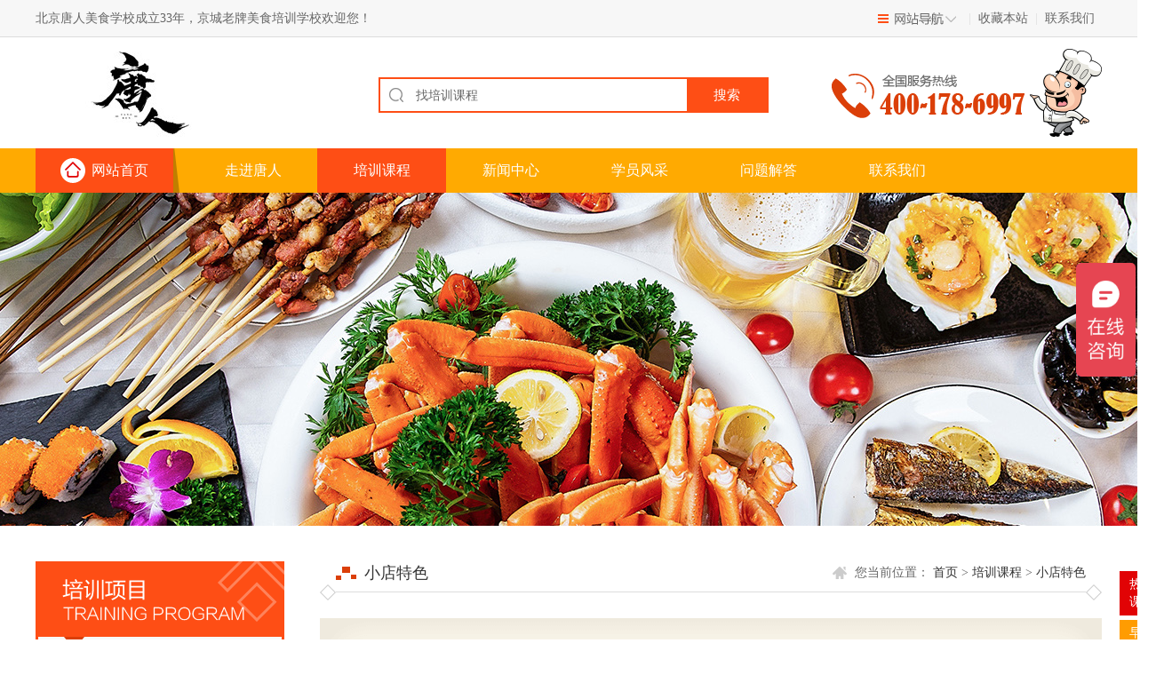

--- FILE ---
content_type: text/html; charset=utf-8
request_url: http://www.tr89.com/peixunkecheng/297.html
body_size: 8722
content:
<!doctype html>
<html>
<head>
<meta charset="UTF-8">
<title>羊蝎子火锅实体店技术培训班培训,多少钱_小店特色_北京唐人美食学校_厨师培训-餐饮培训</title>
<meta name="keywords" content="" />
<meta name="description" content="羊蝎子就是羊大梁、羊脊骨，因其形状酷似蝎子，故而俗称羊蝎子。羊蝎子味道鲜美、低脂肪、低胆固醇、低血糖、高蛋白、富含钙质，易于吸收，有滋阴补肾，养颜壮阳功效。" />
<link rel="stylesheet" type="text/css" href="/template/pc/skin/css/css.css"/>
<link href="/favicon.ico" rel="shortcut icon" type="image/x-icon" />
</head>
<body>
<!-- 公共头部 s-->
<div class="box header">
  <div class="main"> <em>|<a href="javascript:;">收藏本站</a>|<a href="/lianxiwomen/" >联系我们</a></em> <a id="nav_a" href="javascript:;"></a> 北京唐人美食学校成立33年，京城老牌美食培训学校欢迎您！</div>
</div>
<div id="navBox" class="main1 dn">   <div class="nav_list"> <span><img src="/template/pc/skin/images/nav_ic1.png" /><a href="/naichayinpin/">奶茶饮品</a></span>
    <ul>
            <li><a href="/peixunkecheng/218.html" target="_blank">奶茶创业实体的技术班</a></li>
            <li><a href="/peixunkecheng/217.html" target="_blank">咖啡师专业速成班</a></li>
            <li><a href="/peixunkecheng/216.html" target="_blank">鸡尾酒实体店技术班</a></li>
            <li><a href="/peixunkecheng/215.html" target="_blank">纯手工乳制品研修班</a></li>
            <li><a href="/peixunkecheng/214.html" target="_blank">冰激凌实体店技术班</a></li>
          </ul>
  </div>
    <div class="nav_list"> <span><img src="/template/pc/skin/images/nav_ic2.png" /><a href="/xidianhongbei/">西点烘焙</a></span>
    <ul>
            <li><a href="/peixunkecheng/178.html" target="_blank">西点全科精英班</a></li>
            <li><a href="/peixunkecheng/714.html" target="_blank">西点烘焙速成班</a></li>
            <li><a href="/peixunkecheng/715.html" target="_blank">西点综合实用班</a></li>
            <li><a href="/peixunkecheng/176.html" target="_blank">精品面包专修班</a></li>
            <li><a href="/peixunkecheng/190.html" target="_blank">精品蛋糕专修班</a></li>
            <li><a href="/peixunkecheng/175.html" target="_blank">法式甜品专修班</a></li>
            <li><a href="/peixunkecheng/174.html" target="_blank">蛋糕裱花综合研修班</a></li>
            <li><a href="/peixunkecheng/173.html" target="_blank">窗口西点班</a></li>
            <li><a href="/peixunkecheng/338.html" target="_blank">婚礼蛋糕、甜品台课程</a></li>
            <li><a href="/peixunkecheng/192.html" target="_blank">精美糖艺专修班</a></li>
            <li><a href="/peixunkecheng/191.html" target="_blank">精美手工糖果创业班</a></li>
          </ul>
  </div>
    <div class="nav_list"> <span><img src="/template/pc/skin/images/nav_ic3.png" /><a href="/mianshidianxin/">面食点心</a></span>
    <ul>
            <li><a href="/peixunkecheng/200.html" target="_blank">中式面点专修班</a></li>
            <li><a href="/peixunkecheng/675.html" target="_blank">中秋月饼制作技术研修班</a></li>
            <li><a href="/peixunkecheng/627.html" target="_blank">广式面点班</a></li>
            <li><a href="/peixunkecheng/427.html" target="_blank">花式面点班</a></li>
            <li><a href="/peixunkecheng/386.html" target="_blank">顶级酥点研修班</a></li>
            <li><a href="/peixunkecheng/385.html" target="_blank">香河肉饼实体店技术培训班</a></li>
            <li><a href="/peixunkecheng/295.html" target="_blank">山西饸烙面实体店技术培训班</a></li>
            <li><a href="/peixunkecheng/212.html" target="_blank">主食厨房实体店培训班</a></li>
            <li><a href="/peixunkecheng/211.html" target="_blank">重庆小面实体店技术培训班</a></li>
            <li><a href="/peixunkecheng/210.html" target="_blank">川味鸡丝凉面实体店技术培训班</a></li>
            <li><a href="/peixunkecheng/209.html" target="_blank">武汉热干面实体店技术培训班</a></li>
            <li><a href="/peixunkecheng/208.html" target="_blank">网红馒头店培训班</a></li>
            <li><a href="/peixunkecheng/207.html" target="_blank">担担面实体店技术培训班</a></li>
            <li><a href="/peixunkecheng/206.html" target="_blank">烧饼铺实体店技术培训班</a></li>
            <li><a href="/peixunkecheng/205.html" target="_blank">山西刀削面实体店技术培训班</a></li>
            <li><a href="/peixunkecheng/204.html" target="_blank">驴肉火烧实体店技术培训班</a></li>
            <li><a href="/peixunkecheng/203.html" target="_blank">老北京炸酱面实体店技术培训班</a></li>
            <li><a href="/peixunkecheng/202.html" target="_blank">兰州拉面实体店技术培训班</a></li>
            <li><a href="/peixunkecheng/201.html" target="_blank">金牌牛肉面实体店技术培训班</a></li>
            <li><a href="/peixunkecheng/199.html" target="_blank">老北京街边小吃</a></li>
          </ul>
  </div>
    <div class="nav_list"> <span><img src="/template/pc/skin/images/nav_ic4.png" /><a href="/chuantongfengwei/">传统风味</a></span>
    <ul>
            <li><a href="/peixunkecheng/172.html" target="_blank">自助小火锅实体店技术培训班</a></li>
            <li><a href="/peixunkecheng/171.html" target="_blank">海鲜大咖专业</a></li>
            <li><a href="/peixunkecheng/170.html" target="_blank">炙子烤肉实体店技术培训班</a></li>
            <li><a href="/peixunkecheng/169.html" target="_blank">老北京铜锅涮肉实体店技术班</a></li>
            <li><a href="/peixunkecheng/168.html" target="_blank">铁锅（灶台）鱼实体店技术培训班</a></li>
            <li><a href="/peixunkecheng/167.html" target="_blank">四川火锅实体店技术培训班</a></li>
            <li><a href="/peixunkecheng/166.html" target="_blank">三汁焖锅实体店技术培训班</a></li>
            <li><a href="/peixunkecheng/165.html" target="_blank">老北京卤煮火烧实体店培训班</a></li>
            <li><a href="/peixunkecheng/164.html" target="_blank">快餐、外卖实体店技术培训班</a></li>
            <li><a href="/peixunkecheng/161.html" target="_blank">老北京传统烤鸭实体店技术班</a></li>
          </ul>
  </div>
    <div class="nav_list"> <span><img src="/template/pc/skin/images/nav_ic5.png" /><a href="/zhongcanchuyi/">中餐厨艺</a></span>
    <ul>
            <li><a href="/peixunkecheng/249.html" target="_blank">中餐大厨速成班</a></li>
            <li><a href="/peixunkecheng/282.html" target="_blank">鲍参翅肚专修班</a></li>
            <li><a href="/peixunkecheng/281.html" target="_blank">淮扬菜专修班</a></li>
            <li><a href="/peixunkecheng/259.html" target="_blank">清真菜专修班</a></li>
            <li><a href="/peixunkecheng/257.html" target="_blank">精品川湘菜专修课</a></li>
            <li><a href="/peixunkecheng/256.html" target="_blank">广东潮州卤水</a></li>
            <li><a href="/peixunkecheng/254.html" target="_blank">冷荤凉菜</a></li>
            <li><a href="/peixunkecheng/253.html" target="_blank">精品粤菜专修班</a></li>
            <li><a href="/peixunkecheng/252.html" target="_blank">素食研修班</a></li>
            <li><a href="/peixunkecheng/251.html" target="_blank">滋补靓汤</a></li>
            <li><a href="/peixunkecheng/248.html" target="_blank">京鲁菜高级研修班</a></li>
            <li><a href="/peixunkecheng/162.html" target="_blank">大连海鲜创业班</a></li>
          </ul>
  </div>
    <div class="nav_list"> <span><img src="/template/pc/skin/images/nav_ic6.png" /><a href="/rihanxican/">日韩西餐</a></span>
    <ul>
            <li><a href="/peixunkecheng/388.html" target="_blank">轻食创业课</a></li>
            <li><a href="/peixunkecheng/486.html" target="_blank">精品墨西哥菜专修班</a></li>
            <li><a href="/peixunkecheng/276.html" target="_blank">日式拉面屋创业课程</a></li>
            <li><a href="/peixunkecheng/274.html" target="_blank">和果子</a></li>
            <li><a href="/peixunkecheng/273.html" target="_blank">西餐精粹入门 Mastery（</a></li>
            <li><a href="/peixunkecheng/272.html" target="_blank">披萨专修班</a></li>
            <li><a href="/peixunkecheng/271.html" target="_blank">时尚寿司创业班</a></li>
            <li><a href="/peixunkecheng/270.html" target="_blank">泰餐全科培训班</a></li>
            <li><a href="/peixunkecheng/269.html" target="_blank">时尚外卖便当培训单</a></li>
            <li><a href="/peixunkecheng/268.html" target="_blank">日式小吃</a></li>
            <li><a href="/peixunkecheng/266.html" target="_blank">日本料理综合班</a></li>
          </ul>
  </div>
    <div class="nav_list"> <span><img src="/template/pc/skin/images/nav_ic7.png" /><a href="/lucaishushi/">卤菜熟食</a></span>
    <ul>
            <li><a href="/peixunkecheng/189.html" target="_blank">老北京蒜肠实体店技术培训班</a></li>
            <li><a href="/peixunkecheng/188.html" target="_blank">手工香肠实体店技术培训班</a></li>
            <li><a href="/peixunkecheng/186.html" target="_blank">老北京酱肉实体店技术培训班</a></li>
            <li><a href="/peixunkecheng/185.html" target="_blank">老北京粉肠实体店技术培训班</a></li>
            <li><a href="/peixunkecheng/184.html" target="_blank">久久香鸭脖实体店技术培训班</a></li>
            <li><a href="/peixunkecheng/182.html" target="_blank">松仁小肚实体店技术培训班</a></li>
            <li><a href="/peixunkecheng/63.html" target="_blank">周记黑鸭实体店技术培训班</a></li>
          </ul>
  </div>
   </div>
</div>
<div class="main">
  <div class="logo fl"><a href="http://www.tr89.com" style="background: url(/uploads/allimg/20241206/1-2412061619224c.jpg) no-repeat left center;"></a></div>
  <div class="fr tel"><img src="/template/pc/skin/images/tel.png" width="305" height="99" alt="北京唐人美食学校_厨师培训-餐饮培训" /></div>
  <div class="fr search">     <form method="get" action="/search.html" onsubmit="return searchForm();">
      <input class="inp_srh" type="text" name="keywords" id="keywords" placeholder="请输入关键词" value="找培训课程" onBlur="if(this.value==''){this.value='找培训课程'}" onFocus="if(this.value=='找培训课程'){this.value=''}">
      <input class="btn_srh" type="submit" name="submit" value="搜索">
      <input type="hidden" name="method" value="1" />    </form>
     </div>
</div>
<div class="nav_be">
  <div id="nav">
    <div class="nav_i"><a href="http://www.tr89.com">网站首页</a></div>
    <em class="nav_e"></em>
    <ul class="fl">
            <li class=""><a href="/zoujintangren/" title="走进唐人">走进唐人</a>
        <ul>
                    <li><a href="/jianjie/">学校简介</a></li>
                    <li><a href="/fazhanlicheng/">发展历程</a></li>
                    <li><a href="/zizhirongyu/">资质荣誉</a></li>
                    <li><a href="/shizililiang/">师资力量</a></li>
                  </ul>
      </li>
            <li class="hover"><a href="/peixunkecheng/" title="培训课程">培训课程</a>
        <ul>
                    <li><a href="/naichayinpin/">奶茶饮品</a></li>
                    <li><a href="/xidianhongbei/">西点烘焙</a></li>
                    <li><a href="/mianshidianxin/">面食点心</a></li>
                    <li><a href="/chuantongfengwei/">传统风味</a></li>
                    <li><a href="/zhongcanchuyi/">中餐厨艺</a></li>
                    <li><a href="/rihanxican/">日韩西餐</a></li>
                    <li><a href="/lucaishushi/">卤菜熟食</a></li>
                    <li><a href="/zaodianxiaochi/">早点小吃</a></li>
                    <li><a href="/jiatingchuyi/">家庭厨艺</a></li>
                    <li><a href="/xiaodiantese/">小店特色</a></li>
                    <li><a href="/kaojikaozhen/">考级考证</a></li>
                  </ul>
      </li>
            <li class=""><a href="/xinwenzhongxin/" title="新闻中心">新闻中心</a>
        <ul>
                    <li><a href="/hangyedongtai/">行业动态</a></li>
                  </ul>
      </li>
            <li class=""><a href="/xueyuanfengcai/" title="学员风采">学员风采</a>
        <ul>
                    <li><a href="/huaxu/">培训花絮</a></li>
                    <li><a href="/xueyuanzuopin/">学员作品</a></li>
                    <li><a href="/chenggongchuangye/">成功创业</a></li>
                  </ul>
      </li>
            <li class=""><a href="/wentijieda/" title="问题解答">问题解答</a>
        <ul>
                    <li><a href="/baomingxuzhi/">报名须知</a></li>
                    <li><a href="/hexinwenti/">核心问题</a></li>
                    <li><a href="/chuangyezhidao/">创业指导</a></li>
                    <li><a href="/chengnuo/">郑重承诺</a></li>
                  </ul>
      </li>
            <li class=""><a href="/lianxiwomen/" title="联系我们">联系我们</a>
        <ul>
                    <li><a href="/zaixianliuyan/">在线留言</a></li>
                    <li><a href="/hezuo/">商务合作</a></li>
                  </ul>
      </li>
          </ul>
  </div>
</div>

<div class="sub_banner" style="background:url(/template/pc/skin/images/6.jpg) no-repeat center;"></div>
<!-- 公共头部 e-->
<div class="main mt40px">
  <div class="fl w280">
    <h3 class="title_l"><img src="/template/pc/skin/images/left6.png" alt=""/></h3>
    <div class="nav_left">
      <ul>
                <li> <a href="/naichayinpin/" title="奶茶饮品" class=""><em></em>奶茶饮品</a>
          <p></p>
        </li>
                <li> <a href="/xidianhongbei/" title="西点烘焙" class=""><em></em>西点烘焙</a>
          <p></p>
        </li>
                <li> <a href="/mianshidianxin/" title="面食点心" class=""><em></em>面食点心</a>
          <p></p>
        </li>
                <li> <a href="/chuantongfengwei/" title="传统风味" class=""><em></em>传统风味</a>
          <p></p>
        </li>
                <li> <a href="/zhongcanchuyi/" title="中餐厨艺" class=""><em></em>中餐厨艺</a>
          <p></p>
        </li>
                <li> <a href="/rihanxican/" title="日韩西餐" class=""><em></em>日韩西餐</a>
          <p></p>
        </li>
                <li> <a href="/lucaishushi/" title="卤菜熟食" class=""><em></em>卤菜熟食</a>
          <p></p>
        </li>
                <li> <a href="/zaodianxiaochi/" title="早点小吃" class=""><em></em>早点小吃</a>
          <p></p>
        </li>
                <li> <a href="/jiatingchuyi/" title="家庭厨艺" class=""><em></em>家庭厨艺</a>
          <p></p>
        </li>
                <li> <a href="/xiaodiantese/" title="小店特色" class="cur"><em></em>小店特色</a>
          <p></p>
        </li>
                <li> <a href="/kaojikaozhen/" title="考级考证" class=""><em></em>考级考证</a>
          <p></p>
        </li>
              </ul>
      <span></span> </div>
    <h3 class="title_l1 mt20px"><em class="t_ic1">热门课程</em></h3>
    <div class="shop_l">
      <ul class="l_list">
                <li><a href="/peixunkecheng/249.html" title="中餐大厨速成班"> <img src="/uploads/allimg/20220329/2-22032910440c34.jpg" alt="中餐大厨速成班"/>
          <p>中餐大厨速成班</p>
          <em></em> </a> </li>
                <li><a href="/peixunkecheng/200.html" title="中式面点专修班"> <img src="/uploads/allimg/20220322/2-22032216260Ra.jpg" alt="中式面点专修班"/>
          <p>中式面点专修班</p>
          <em></em> </a> </li>
                <li><a href="/peixunkecheng/278.html" title="家庭厨艺班"> <img src="/uploads/allimg/20221026/2-22102611062K12.jpg" alt="家庭厨艺班"/>
          <p>家庭厨艺班</p>
          <em></em> </a> </li>
                <li><a href="/peixunkecheng/178.html" title="西点全科精英班"> <img src="/uploads/allimg/20240228/2-24022Q04UC43.jpg" alt="西点全科精英班"/>
          <p>西点全科精英班</p>
          <em></em> </a> </li>
                <li><a href="/peixunkecheng/714.html" title="西点烘焙速成班"> <img src="/uploads/allimg/20231202/2-231202102153R8.jpg" alt="西点烘焙速成班"/>
          <p>西点烘焙速成班</p>
          <em></em> </a> </li>
                <li><a href="/peixunkecheng/388.html" title="轻食创业课"> <img src="/uploads/allimg/20220414/2-220414150A1128.jpg" alt="轻食创业课"/>
          <p>轻食创业课</p>
          <em></em> </a> </li>
              </ul>
    </div>
    <div class="shop_l mt20px concact"> <span><img src="/template/pc/skin/images/titbe3.png" width="162" height="63"></span> <em></em>
      <p><img src="/template/pc/skin/images/titic7.png">010-62484652<br></p>
      <p><img src="/template/pc/skin/images/titic8.png">北京海淀区北蜂窝中路信悦华庭2号楼一层</p>
    </div>
  </div>
  <div class="fr w880">
    <div class="r_tit">
      <h4>小店特色</h4>
      <p>您当前位置： <a href='/' class=''>首页</a> &gt; <a href='/peixunkecheng/' class=''>培训课程</a> &gt; <a href='/xiaodiantese/'>小店特色</a></p>
    </div>
    <div class="cp_con mt20px">
      <div class="cp_banner">
        <div class="train-pic-roll cp_bd">
          <ul>
                        <li><a href="javascript:void(0);"><img src="/uploads/allimg/20220402/2-2204021A9502D.jpg" alt="羊蝎子火锅实体店技术培训班"/></a></li>
                      </ul>
        </div>
        <div class="cp_be"></div>
        <div class="cp_hd">
          <ul>
          </ul>
        </div>
      </div>
      <div class="cp_tit"> <span>培训课程：<em>羊蝎子火锅实体店技术培训班</em></span> <span>所属类别：小店特色</span>
        <p><b>简介：</b>羊蝎子就是羊大梁、羊脊骨，因其形状酷似蝎子，故而俗称羊蝎子。羊蝎子味道鲜美、低脂肪、低胆固醇、低血糖、高蛋白、富含钙质，易于吸收，有滋阴补肾，养颜壮阳功效。</p>
        <a href="#book" class="cp_btn"></a> </div>
    </div>
    <div class="r_tit mt40px">
      <h4>课程简介</h4>
    </div>
    <div class="news_conter">
      <p><p><span style="font-family: 宋体, SimSun; font-size: 16px;"><strong>【产品介绍】</strong></span></p><p><span style="font-family: 宋体, SimSun; font-size: 16px;">羊蝎子就是羊大梁、羊脊骨，因其形状酷似蝎子，故而俗称羊蝎子。</span></p><p><span style="font-family: 宋体, SimSun; font-size: 16px;">羊蝎子味道鲜美、低脂肪、低胆固醇、低血糖、高蛋白、富含钙质，易于吸收，有滋阴补肾，养颜壮阳功效。</span></p><p><span style="font-family: 宋体, SimSun; font-size: 16px;">羊蝎子是回民的传统食品，从2001年起在北京开始火爆起来，至今兴盛不衰。有些人一直不吃羊肉，却对羊蝎子情有独钟，羊蝎子本不是登大雅的东西，几十元钱就能买一小盆，但凭借其滋补功效、经济实惠，在竞争激烈的餐饮市场占据一席之地。&nbsp;</span></p><p><span style="font-family: 宋体, SimSun; font-size: 16px;"><strong>【授课流程】</strong><br/></span></p><p><span style="font-family: 宋体, SimSun; font-size: 16px;">1. 羊蝎子的选购，国产和进口羊蝎子的区分和特点。</span></p><p><span style="font-family: 宋体, SimSun; font-size: 16px;">2. 羊蝎子的初步加工和处理方法。</span></p><p><span style="font-family: 宋体, SimSun; font-size: 16px;">3. 二十余种上好中草药的认识和了解。</span></p><p><span style="font-family: 宋体, SimSun; font-size: 16px;">4. 料包的标准调配技术，学员亲自操作，精确到克重。</span></p><p><span style="font-family: 宋体, SimSun; font-size: 16px;">5. 微辣、中辣汤底调制技术。</span></p><p><span style="font-family: 宋体, SimSun; font-size: 16px;">6. 全家福、精品锅制作技术。</span></p><p><span style="font-family: 宋体, SimSun; font-size: 16px;">7. 精品麻酱蘸料、香油蘸料的调制技术（核心）。</span></p><p><span style="font-family: 宋体, SimSun; font-size: 16px;">8. 开店指导。</span></p><p><span style="font-family: 宋体, SimSun; font-size: 16px;"><strong>【学期和上课方式】</strong></span></p><p><span style="font-family: 宋体, SimSun; font-size: 16px;">3天左右，一对一培训，学会为止</span></p><p><span style="font-family: 宋体, SimSun; font-size: 16px;">味道决定收益！承诺先尝后学！！</span></p><p><br/></p></p>
    </div>
    <div class="news_page">
      <p>  <a href='/peixunkecheng/296.html' title='老北京传统冰糖葫芦'> 上一篇：老北京传统冰糖葫芦 </a>  </p>
      <p>  <a href='/peixunkecheng/298.html' title='蜂蜜南瓜糕创业技术班'> 下一篇：蜂蜜南瓜糕创业技术班 </a>  </p>
    </div>
    <div class="r_tit mt40px">
      <h4>在线报名</h4>
    </div>
    <div class="ly_con mt20px" id="book">
      <div class="ly_title">
        <h3>我们将真诚为您服务</h3>
        <p>几十万学员通过收获了自己的财富事业！赶紧拿起电话咨询吧！</p>
      </div>
            <form method="POST"  enctype="multipart/form-data"  action="/index.php?m=home&c=Lists&a=gbook_submit&lang=cn" onsubmit="return checkForm();">
        <ul class="ly_conter">
          <li> <span><em>*</em>您的真实姓名，请使用中文</span>
            <label>姓名：</label>
            <input type="text" id='attr_1' name='attr_1' class="inp1"/>
          </li>
          <li> <span><em>*</em>电话是与您联系的重要方式，正确填写</span>
            <label>手机：</label>
            <input type="text" id='attr_2' name='attr_2' class="inp1"/>
          </li>
          <li> <span>填写电子邮箱，会收到详细资料</span>
            <label>邮箱：</label>
            <input type="text" id='attr_3' name='attr_3' class="inp1"/>
          </li>
          <li> <span>没有地址将无法为您免费邮寄资料</span>
            <label>地址：</label>
            <input type="text" id='attr_4' name='attr_4' class="inp1"/>
          </li>
          <li>
            <label>留言：</label>
            <textarea class="inp2" id='attr_5' name='attr_5'></textarea>
            <div class="ly_tit">
              <h3>您可以选择下列快捷留言！</h3>
              <p><a target="_blank" href="http://wpa.qq.com/msgrd?v=3&uin=&site=qq&menu=yes">报名要带什么资料？</a></p>
              <p><a target="_blank" href="http://wpa.qq.com/msgrd?v=3&uin=&site=qq&menu=yes">请问我所在的地区能加盟这个项目吗？</a></p>
              <p><a target="_blank" href="http://wpa.qq.com/msgrd?v=3&uin=&site=qq&menu=yes">作为此项目加盟商能享受到哪些支持？</a></p>
              <p><a target="_blank" href="http://wpa.qq.com/msgrd?v=3&uin=&site=qq&menu=yes">请问投资此项目所需的费用有哪些？</a></p>
            </div>
            <input type="submit" name="submit" value="提交留言" class="ly_btn">
          </li>
        </ul>
        <input type="hidden" name="gourl" id="gourl_677b1261376093a127e29b2cc644a77e" value="http%3A%2F%2Fwww.tr89.com%2Fpeixunkecheng%2F297.html" /><input type="hidden" name="typeid" value="25" /><input type="hidden" name="__token__677b1261376093a127e29b2cc644a77e" id="677b1261376093a127e29b2cc644a77e" value="" /><input type="hidden" name="form_type" value="0" /><script type="text/javascript">
    function submit677b1261376093a127e29b2cc644a77e(elements)
    {
        if (document.getElementById('gourl_677b1261376093a127e29b2cc644a77e')) {
            document.getElementById('gourl_677b1261376093a127e29b2cc644a77e').value = encodeURIComponent(window.location.href);
        }
            var x = elements;
    for (var i=0;i<x.length;i++) {
        
                            if(x[i].name == 'attr_1' && x[i].value.length == 0){
                                alert('姓名不能为空！');
                                return false;
                            }
                        
                            if(x[i].name == 'attr_2' && x[i].value.length == 0){
                                alert('手机不能为空！');
                                return false;
                            }
                        
    }
        
        elements.submit();
    }

    function ey_fleshVerify_1763586352(id)
    {
        var token = id.replace(/verify_/g, '__token__');
        var src = "/index.php?m=api&c=Ajax&a=vertify&type=guestbook&lang=cn&token="+token;
        src += "&r="+ Math.floor(Math.random()*100);
        document.getElementById(id).src = src;
    }

    function f48fdf7aab2f04e45f79d8230626e3658()
    {
        var ajax = new XMLHttpRequest();
        ajax.open("post", "/index.php?m=api&c=Ajax&a=get_token", true);
        ajax.setRequestHeader("X-Requested-With","XMLHttpRequest");
        ajax.setRequestHeader("Content-type","application/x-www-form-urlencoded");
        ajax.send("name=__token__677b1261376093a127e29b2cc644a77e");
        ajax.onreadystatechange = function () {
            if (ajax.readyState==4 && ajax.status==200) {
                document.getElementById("677b1261376093a127e29b2cc644a77e").value = ajax.responseText;
                document.getElementById("gourl_677b1261376093a127e29b2cc644a77e").value = encodeURIComponent(window.location.href);
          　}
        } 
    }
    f48fdf7aab2f04e45f79d8230626e3658();
    function getNext1598839807(id,name,level) {
        var input = document.getElementById('attr_'+name);
        var first = document.getElementById('first_id_'+name);
        var second = document.getElementById('second_id_'+name);
        var third = document.getElementById('third_id_'+name);
        var findex ='', fvalue = '',sindex = '',svalue = '',tindex = '',tvalue = '',value='';

        if (level == 1){
            if (second) {
                second.style.display = 'none';
                second.innerHTML  = ''; 
            }
            if (third) {
                third.style.display = 'none';
                third.innerHTML  = '';
            }
            findex = first.selectedIndex;
            fvalue = first.options[findex].value;
            input.value = fvalue;
            value = fvalue;
        } else if (level == 2){
            if (third) {
                third.style.display = 'none';
                third.innerHTML  = '';
            }
            findex = first.selectedIndex;
            fvalue = first.options[findex].value;
            sindex = second.selectedIndex;
            svalue = second.options[sindex].value;
            if (svalue) {
                input.value = fvalue+','+svalue;
                value = svalue;
            }else{
                input.value = fvalue;
            }
        } else if (level == 3){
            findex = first.selectedIndex;
            fvalue = first.options[findex].value;
            sindex = second.selectedIndex;
            svalue = second.options[sindex].value;
            tindex = third.selectedIndex;
            tvalue = third.options[tindex].value;
            if (tvalue) {
                input.value = fvalue+','+svalue+','+tvalue;
                value = tvalue;
            }else{
                input.value = fvalue+','+svalue;
            }
        } 
        if (value) {
            if(document.getElementById(id))
            {
                document.getElementById(id).options.add(new Option('请选择','')); 
                var ajax = new XMLHttpRequest();
                ajax.open("post", "/index.php?m=api&c=Ajax&a=get_region", true);
                ajax.setRequestHeader("X-Requested-With","XMLHttpRequest");
                ajax.setRequestHeader("Content-type","application/x-www-form-urlencoded");
                ajax.send("pid="+value);
                ajax.onreadystatechange = function () {
                    if (ajax.readyState==4 && ajax.status==200) {
                        var data = JSON.parse(ajax.responseText).data;
                        if (data) {
                            data.forEach(function(item) {
                                document.getElementById(id).options.add(new Option(item.name,item.id)); 
                                document.getElementById(id).style.display = "block";
                            });
                        }
                  　}
                }
            }
        }
    }
</script>      </form>
       </div>
  </div>
</div>
<!-- footer s -->
<div class="main footer_1 mt20px"><img src="/template/pc/skin/images/cy5bu.png"/></div>
<div class="box footer_2" id="gwogojzzbo">
  <div class="main">
    <div class="fl footer_list pln"> <span>走进唐人</span>  <a href="/jianjie/">-学校简介</a> <a href="/fazhanlicheng/">-发展历程</a> <a href="/zizhirongyu/">-资质荣誉</a> <a href="/shizililiang/">-师资力量</a> </div>
    <div class="fl footer_list"> <span>新闻中心</span>  <a href="/hangyedongtai/">-行业动态</a> </div>
    <div class="fl footer_list"> <span>联系我们</span>  <a href="/zaixianliuyan/">-在线留言</a> <a href="/hezuo/">-商务合作</a> </div>
    <div class="fl footer_list1"> <span>关注我们</span>
      <p><em>-公众账号</em><img src="/uploads/allimg/20220307/1-22030G926124H.jpg"/></p>
      <p><em>-微信客服</em><img src="/uploads/allimg/20220307/1-22030G926124H.jpg"/></p>
    </div>
    <div class="fr footer_r"> <span>客服热线</span> <a target="_blank" href="http://wpa.qq.com/msgrd?v=3&uin=&site=qq&menu=yes">在线客服</a> </div>
  </div>
  
  <p class="main footer_p">Copyright © 2022 唐人美食学校 版权所有 <a href="https://beian.miit.gov.cn/" rel="nofollow" target="_blank">京ICP备12045567号</a> <a href="http://www.tr89.com/sitemap.html" target="_blank">网站地图</a> 技术：<a href="https://www.xiaopenquan.com/" target="_blank">小喷泉科技</a></p>
</div>
<!-- footer e --> 
<!-- fd s -->
<div id="fd"> <a href="javascript:;" class="fd_a">热门<br>
  课程</a> 
  <a href="/zaodianxiaochi/" >早点<br>小吃</a><a href="/shaokaotangguo/" >烧烤<br>汤锅</a><a href="/lucaishushi/" >卤菜<br>熟食</a><a href="/xidianhongbei/" >蛋糕<br>面包</a><a href="/zhongcanchuyi/" >中餐<br>厨艺</a><a href="/mianshidianxin/" >面食<br>点心</a><a href="/rihanxican/" >日韩<br>西餐</a> 
  <a href="javascript:scrollTo(0,0)"><img src="/template/pc/skin/images/fd_ic2.png"></a> </div>
<!-- fd e --> 
<!-- 应用插件标签 start --> 
  
<!-- 应用插件标签 end -->
<script>
var _hmt = _hmt || [];
(function() {
  var hm = document.createElement("script");
  hm.src = "https://hm.baidu.com/hm.js?80005bf1d75be80b92d5236f0d7f9581";
  var s = document.getElementsByTagName("script")[0]; 
  s.parentNode.insertBefore(hm, s);
})();
</script>
 
<script type="text/javascript" src="/template/pc/skin/js/jquery-1.7.2.min.js"></script> 
<script type="text/javascript" src="/template/pc/skin/js/version-3.2.8.js"></script><!--封装函数--> 
<script type="text/javascript" src="/template/pc/skin/js/jquery.superslide.2.1.1.js"></script> 
<script type="text/javascript" src="/template/pc/skin/js/nav.js"></script> 
<script type="text/javascript" src="/template/pc/skin/js/fd.js"></script> 
<!--[if lte IE 6]>
<script src="/template/pc/skin/js/png.js" type="text/javascript"></script>
<script type="text/javascript">
    DD_belatedPNG.fix('*');
</script>
<![endif]-->
</body>
</html>

--- FILE ---
content_type: text/html;charset=utf-8
request_url: http://www.tr89.com/index.php?m=api&c=Ajax&a=get_token
body_size: 200
content:
8b9701366c5639e7abd0bd2e7535743a

--- FILE ---
content_type: text/css
request_url: http://www.tr89.com/template/pc/skin/css/css.css
body_size: 8331
content:
/* 易优CMS（eyoucms.com）安全--简单--易用 */
html, body, h1, h2, h3, h4, h5, h6, div, dl, dt, dd, ul, ol, li, p, blockquote, pre, hr, figure, table, caption, th, td, form, fieldset, legend, input, button, textarea, menu {
	margin: 0;
	padding: 0;
}
header, footer, section, article, aside, nav, hgroup, address, figure, figcaption, menu, details {
	display: block;
}
table {
	border-collapse: collapse;
	border-spacing: 0;
}
caption, th {
	text-align: left;
	font-weight: normal;
}
html, body, fieldset, img, iframe, abbr {
	border: 0;
}
i, cite, em, var, address, dfn {
	font-style: normal;
}
[hidefocus], summary {
outline:0;
}
li {
	list-style: none;
}
h1, h2, h3, h4, h5, h6, small {
	font-size: 12px;
}
sup, sub {
	font-size: 80%;
}
pre, code, kbd, samp {
	font-family: inherit;
}
q:before, q:after {
	content: none;
}
textarea {
	overflow: auto;
	resize: none;
}
label, summary {
	cursor: default;
}
a, button {
	cursor: pointer;
}
h1, h2, h3, h4, h5, h6, em {
	font-weight: normal;
	font-style: normal;
}
strong {
	font-weight: bold;
}
del, ins, u, s, a, a:hover {
	text-decoration: none;
}
body, textarea, input, button, select, keygen, legend {
	font-size: 12px;
	font-family: "Microsoft YaHei";
	color: #333333;
	outline: 0;
}
body {
	background: #fff;/*text-align: center;*/
	position: relative;
}
a {
	color: #333333;
	text-decoration: none;
}
a:hover {
	color: #fe4e15;
	text-decoration: none;
}
textarea, button, select, keygen, legend {
	-webkit-appearance: none;
}
/* base */
.fl {
	float: left;
}
.fr {
	float: right;
}
.tl {
	text-align: left;
}
.tc {
	text-align: center;
}
.tr {
	text-align: right;
}
.dn {
	display: none;
}
.db {
	display: block;
}
.pr {
	position: relative;
}
.pa {
	position: absolute;
}
.zoom {
	zoom: 1;
}
.oh {
	overflow: hidden;
}
.fs12 {
	font-size: 12px;
}
.lh20 {
	line-height: 20px;
}
.h384 {
	height: 384px;
}
.w900 {
	width: 900px;
	overflow: hidden;
}
.w880 {
	width: 880px;
	overflow: hidden;
}
.w760 {
	width: 760px;
}
.w280 {
	width: 280px;
	overflow: hidden;
}
.fw {
	font-weight: bold;
}
.els {
	overflow: hidden;
	white-space: nowrap;
	text-overflow: ellipsis;
}
.btn {
	border-top: none!important;
}
.brn {
	border-right: none!important;
}
.bbn {
	border-bottom: none!important;
}
.bln {
	border-left: none!important;
}
.mtn {
	margin-top: 0px!important;
}
.mrn {
	margin-right: 0px!important;
}
.mbn {
	margin-bottom: 0px!important;
}
.mln {
	margin-left: 0px!important;
}
.ptn {
	padding-top: 0px!important;
}
.prn {
	padding-right: 0px!important;
}
.pbn {
	padding-bottom: 0px!important;
}
.pln {
	padding-left: 0px!important;
}
.usn {
	-webkit-user-select: none;
	-moz-user-select: none;
	-ms-user-select: none;
	-o-user-select: none;
	user-select: none;
}
.doc-wrap {
	width: 100%;
	overflow: hidden;
}
.mt60px {
	margin-top: 60px!important;
}
.mt40px {
	margin-top: 40px!important;
}
.mt30px {
	margin-top: 30px!important;
}
.mt20px {
	margin-top: 20px!important;
}
.pb25px {
	padding-bottom: 25px;
}
.p20px {
	padding: 20px;
}
.bk {
	border: 1px solid #dcdcdc;
	margin-top: 20px;
	overflow: hidden;
}
.col1 {
	color: #047acb;
}
body {
	margin: 0;
	padding: 0px;
	font: 14px "微软雅黑";
}
* {
	margin: 0px;
	padding: 0px;
}
.clearfix {
	clear: both;
}
.box {
	width: 100%;
	overflow: hidden;
}
.main {
	width: 1200px;
	margin: 0px auto;
	overflow: hidden;
}
.main1 {
	width: 1198px;
	margin: 0px auto;
	overflow: hidden;
}
/* 头部 */
.header {
	background: url(../images/topbe.jpg) repeat-x;
	height: 42px;
	line-height: 41px;
	color: #666666;
}
.header em {
	float: right;
	color: #dddddd;
}
.header em a {
	color: #666666;
	padding: 0px 8px;
}
#nav_a {
	display: block;
	float: right;
	width: 116px;
	height: 42px;
	background: url(../images/nav_ic.png) no-repeat center center;
}
#nav_a.cur {
	width: 114px;
	background: #ffffff url(../images/nav_ic.png) no-repeat center center;
	border-left: 1px solid #dcdcdc;
	border-right: 1px solid #dcdcdc;
}
#navBox {
	border: 1px solid #dcdcdc;
	border-top: none;
	padding: 10px 0px;
	position: absolute;
	left: 50%;
	margin-left: -600px;
	top: 42px;
	background: #FFF;
	z-index: 9999;
}
.nav_list {
	width: 100%;
	margin: 0px auto;
	padding: 10px 0px;
	overflow: hidden;
}
.nav_list span {
	display: block;
	width: 1105px;
	margin: 0px auto;
	height: 22px;
	line-height: 22px;
	padding: 6px 0px;
	font-size: 18px;
}
.nav_list span img {
	display: block;
	float: left;
	margin-right: 10px;
}
.nav_list ul {
	width: 1100px;
	margin: 8px auto 0px auto;
	font-size: 12px;
	padding: 0px 18px 0px 80px;
}
.nav_list li {
	width: 122px;
	float: left;
	height: 25px;
	line-height: 25px;
}
.nav_list li a {
	color: #666666;
}
.logo, .logo a {
	width: 320px;
	height: 125px;
}
.logo a {
	display: block;
}
.tel {
	width: 305px;
	height: 99px;
	margin: 13px 0px;
	padding: 0px 0px 0px 20px;
}
.pho_img {
	width: 689px;
	height: 74px;
	margin: 25px auto;
}
.nav_be {
	width: 100%;
	margin: 0px auto;
	height: 50px;
	background: #ffaa01;
}
.search {
	border: 2px solid #fe4e15;
	height: 36px;
	margin-right: 50px;
	margin-top: 45px;
}
.search select {
	display: none;
}
.search .select_box {
	font-size: 12px;
	color: #999999;
	width: 75px;
	line-height: 35px;
	float: left;
	position: relative;
}
.search .select_showbox {
	height: 35px;
	text-indent: 1.5em;
}
.search .select_showbox.active {
}
.search .select_option {
	margin: 0px;
	padding: 0px;
	border: 2px solid #fe4e15;
	border-top: none;
	display: none;
	left: -2px;
	top: 35px;
	position: absolute;
	z-index: 99;
	background: #fff;
}
.search .select_option li {
	text-indent: 1.5em;
	width: 62px;
	cursor: pointer;
}
.search .select_option li.selected {
	background-color: #F3F3F3;
	color: #999;
}
.search .select_option li.hover {
	background: #BEBEBE;
	color: #fff;
}
.search input.inp_srh, .search input.btn_srh {
	border: none;
	background: none;
	height: 36px;
	line-height: 37px;
	float: left;
}
.search input.inp_srh {
	outline: none;
	width: 305px;
	font-size: 14px;
	padding-left: 40px;
	color: #666;
	background: url('../images/search_i.png') 10px 10px no-repeat;
}
.search input.btn_srh {
	background: #fe4e15;
	color: #FFF;
	font-size: 15px;
	width: 90px;
}
#nav {
	width: 1200px;
	margin: 0px auto;
	height: 50px;
	z-index: 999;
}
#nav .nav_i {
	float: left;
	padding: 0px 28px;
	height: 50px;
	background: #fe4e15;
	font-size: 16px;
}
#nav .nav_i a {
	display: inline-block;
	line-height: 50px;
	background: url(../images/home.png) no-repeat left center;
	padding: 0px 0px 0px 35px;
	color: #fff;
}
#nav ul {
	padding-left: 10px
}
#nav .nav_e {
	float: left;
	display: block;
	width: 7px;
	height: 50px;
	background: url(../images/nav_lbe.png) no-repeat;
}
#nav li {
	float: left;
	width: 145px;
	position: relative;
}
#nav li a {
	display: block;
	width: 145px;
	height: 50px;
	position: relative;
	font-size: 16px;
	line-height: 50px;
	text-align: center;
	color: #fff;
	z-index: 99;
}
#nav li a:hover, #nav li.hover a {
	background: #fe4e15;
	color: #fff;
}
#nav li ul {
	width: 125px;
	position: absolute;
	list-style-type: none;
	display: none;
	top: 50px;
	left: 0;
	padding: 0 10px 0 10px;
	background-color: #fe4e15;
	z-index: 99;
}
#nav li ul li {
	width: 125px!important;
	height: 42px;
	line-height: 40px;
	background: url(../images/nav_li.png) repeat-x left bottom;
}
#nav li ul li a:hover {
	color: #fcca02!important;
}
#nav li.sfhover ul li a {
	display: block;
	width: 125px;
	height: 42px;
	line-height: 40px;
	background: none!important;
}
#nav li.sfhover ul {
	display: block;
}
/*banner*/
#slideBox {
	width: 100%;
	overflow: hidden;
	position: relative;
}
#slideBox .hd {
	height: 10px;
	position: absolute;
	left: 45%;
	bottom: 24px;
	overflow: hidden;
	z-index: 1;
}
#slideBox .hd ul {
	float: left;
	overflow: hidden;
	zoom: 1;
}
#slideBox .hd ul li {
	float: left;
	height: 10px;
	width: 10px;
	margin-right: 10px;
	background: url(../images/btn_off.png) no-repeat;
	cursor: pointer;
}
#slideBox .hd ul li.on {
	width: 10px;
	height: 10px;
	background: url(../images/btn_on.png) no-repeat;
}
#slideBox .bd {
	height: 100%;
	position: relative;
	z-index: 0;
}
#slideBox .bd li {
	zoom: 1;
	vertical-align: middle;
}
#slideBox .bd img {
	display: block;
	width: 100%;
}
.sub_banner {
	height: 375px;
	width: 100%;
	overflow: hidden
}
.main-link {
	width: 1198px;
	border: 1px solid #dfdfdf;
}
.links_tit {
	border-bottom: 2px solid #f04848;
	height: 50px;
	line-height: 50px;
	width: 100%;
	font-weight: bold;
	display: inline-block;
}
.links_tit h3 {
	font-size: 20px;
	line-height: 20px;
	height: 20px;
	border-left: 3px solid #f04848;
	margin: 17px 0 0 17px;
	padding-left: 10px;
	font-weight: bold;
}
.links {
	padding: 10px 20px;
	display: inline-block;
}
.links a {
	margin: 5px 10px;
	float: left;
}
/* 底 */
.footer_1 {
	height: 170px;
}
.footer_2 {
	background: #2c2c2c url(../images/footbg.png) bottom no-repeat;
	padding: 55px 0px 15px 0px;
	background-size: 100% 100%;
	color: #ffffff;
}
.footer_2 .fl {
	height: 180px;
	padding: 0px 50px;
	border-right: 1px solid #484747;
}
.footer_2 .fl span, .footer_2 .fr span {
	display: block;
	width: 100%;
	text-align: left;
	font-size: 18px;
	height: 40px;
	line-height: 40px!important;
	text-align: left;
}
.footer_2 a {
	color: #ffffff;
}
.footer_list {
	width: 85px;
	line-height: 35px;
}
.footer_list a {
	display: inline-block;
	width: 100%;
	text-align: left;
}
.footer_list1 {
	width: 256px;
}
.footer_list1 p {
	display: block;
	width: 85px;
	float: left;
}
.footer_list1 p em {
	display: block;
	width: 77px;
	margin: 0px auto;
	height: 35px;
	line-height: 35px;
}
.footer_list1 p img {
	display: block;
	margin: 0px auto;
	width: 77px;
	height: 77px
}
.footer_r {
	width: 194px;
	height: 160px;
	background: url(../images/tel_b.png) no-repeat left 50px;
	padding: 0px 0px 0px 42px;
	position: relative;
}
.footer_r a {
	display: block;
	width: 132px;
	height: 34px;
	line-height: 34px;
	text-align: center;
	position: absolute;
	bottom: 0px;
	left: 42px;
	background: #d1d1d1;
	color: #333333;
	border-radius: 5px;
}
.link {
	width: 1090px;
	margin: 55px auto 0px auto;
	padding: 14px 0px 14px 110px;
	line-height: 25px;
	border-top: 1px solid #484747;
	border-bottom: 1px solid #484747;
	color: #f1f0f0;
	position: relative;
	min-height: 25px;
}
.link em {
	width: 75px;
	position: absolute;
	left: 0px;
	top: 14px;
	height: 25px;
	line-height: 25px;
	background: url(../images/link_ic.png) no-repeat 8px center;
	padding: 0px 0px 0px 35px;
}
.link a {
	display: inline-block;
	color: #f1f0f0;
	padding: 0px 18px 0px 0px;
}
.footer_p {
	margin-top: 20px;
	height: 40px;
	line-height: 40px;
	text-align: center;
	font-size: 13px;
	color: #999999;
}
/* 首页 */
.shop_be {
	border: 1px solid #dddddd;
	background: url(../images/x_be.png) repeat-x left 58px;
}
.tit {
	width: 100%;
	height: 58px;
	line-height: 58px;
}
.tit img {
	float: left;
	display: block;
	margin-top: 9px;
	padding: 0px 0px 0px 15px;
}
.tit a, .tit_2 a {
	float: right;
	display: inline-block;
	padding: 0px 28px 0px 0px !important;
	background: url(../images/more.png) no-repeat 44px center;
	color: #999999;
	font-size: 14px !important;
}
.good {
	width: 434px;
	border-right: 1px solid #dddddd;
	position: relative;
}
.good_Cons {
	width: 434px;
	margin-top: 20px;
	height: 250px;
	position: relative;
	overflow: hidden;
}
.good_Con {
	float: left;
	width: 9999px;
	position: absolute;
	left: 0;
	top: 0;
}
#good .shop {
	float: left;
	width: 434px;
}
#good .shop a {
	display: block;
	width: 360px;
	margin: 0px auto;
}
#good .shop img {
	display: block;
	width: 360px!important;
	height: 160px!important;
}
#good .shop h2 {
	width: 325px;
	margin-top: 5px;
	height: 35px;
	line-height: 35px;
	background: url(../images/icon1.png) no-repeat left center;
	overflow: hidden;
	padding: 0px 0px 0px 35px;
	font-size: 18px;
	color: #fe4e15;
}
#good .shop h2 em {
	padding-left: 15px;
}
#good .shop p {
	width: 100%;
	line-height: 22px;
	max-height: 44px;
	color: #666666;
	overflow: hidden;
}
#good .shop em {
	color: #333!important;
}
.good_Btns {
	position: absolute;
	left: 0px;
	top: 160px;
	width: 434px;
	height: 52px;
}
.teacher_Btns {
	position: absolute;
	left: -3px;
	top: 160px;
	width: 763px;
	height: 52px;
}
.good_Btns a, .teacher_Btns a {
	position: absolute;
	background: url(../images/icon.png) no-repeat;
	background-position: 0px 0px!important;
	width: 26px;
	height: 52px;
	top: 0px;
	left: 0px;
}
.good_Btns .down, .teacher_Btns .down {
	background-position: -26px 0px!important;
	left: auto;
	right: 0px;
}
.good_Btns .uN, #good .good_Btns a:hover.uN, .teacher_Btns .uN, .teacher_Btns a:hover.uN {
	cursor: none;
	background-position: 0px -52px!important;
}
.good_Btns .dN, .good_Btns a:hover.dN, .teacher_Btns .dN, .teacher_Btns a:hover.dN {
	cursor: none;
	background-position: -26px -52px!important;
}
#teacher {
	position: relative;
}
.teacher_Cons {
	width: 696px;
	margin-top: 20px;
	margin: 25px auto 0px auto;
	height: 280px;
	position: relative;
	overflow: hidden;
}
.teacher_Con {
	float: left;
	width: 9999px;
	position: absolute;
	left: 0;
	top: 0;
}
.teacher_shop {
	float: left;
	width: 232px;
}
.teacher_shop a {
	display: block;
	width: 212px;
	height: 280px;
	margin: 0px auto;
	position: relative;
	color: #ffffff;
	text-align: center;
}
.teacher_shop img {
	display: block;
	width: 212px!important;
	height: 280px!important;
}
.t_be, .t_bebot {
	width: 212px;
	height: 85px;
	background: #ffaa01;
	filter: alpha(opacity=80);
	-moz-opacity: 0.8;
	-khtml-opacity: 0.8;
	opacity: 0.8;
	position: absolute;
	bottom: 0px;
	left: 0px;
	z-index: 99;
}
.t_be1 {
	display: none;
	z-index: 99;
}
.t_betop {
	width: 212px;
	height: 195px;
	background: #000000;
	filter: alpha(opacity=80);
	-moz-opacity: 0.8;
	-khtml-opacity: 0.8;
	opacity: 0.8;
	position: absolute;
	top: 0px;
	left: 0px;
}
.t_bebot {
	background: #fe4e15!important;
}
.t_img {
	width: 212px;
	height: 195px;
	background: url(../images/icon3.png) no-repeat center center;
	position: absolute;
	top: 0px;
	left: 0px;
}
.teacher_shop h2 {
	display: block;
	width: 212px;
	height: 40px;
	line-height: 40px;
	position: absolute;
	bottom: 42px;
	left: 0px;
	font-size: 18px;
	z-index: 999;
}
.teacher_shop em {
	display: block;
	width: 28px;
	height: 3px;
	background: #ffffff;
	position: absolute;
	bottom: 39px;
	left: 50%;
	margin-left: -14px;
	z-index: 999;
}
.teacher_shop p {
	display: block;
	width: 212px;
	height: 34px;
	line-height: 34px;
	position: absolute;
	bottom: 5px;
	left: 0px;
	z-index: 999;
}
.good_bot {
	width: 434px;
	height: 50px;
	line-height: 50px;
	background: #fe4e15;
	position: absolute;
	bottom: 0px;
	left: 0px;
	font-size: 18px;
	color: #ffffff;
	text-align: center;
}
.good_bot a {
	display: block;
	float: right;
	width: 134px;
	height: 50px;
	background: #ffaa01;
	color: #ffffff;
}
.good_bot b {
	font-size: 24px;
	color: #ffeb4b;
	padding: 0px 5px;
}
#news {
	width: 430px;
	border-right: 1px solid #dddddd;
}
#news ul {
	padding: 0px 15px;
}
#news ul li {
	width: 330px;
	margin-top: 17px;
	padding: 0px 0px 0px 70px;
	position: relative;
	min-height: 60px;
}
#news ul em {
	display: block;
	width: 56px;
	height: 50px;
	position: absolute;
	left: 0px;
	top: 0px;
	text-align: center;
	border: 2px solid #fe4e15;
	color: #999999;
	font-size: 12px;
	line-height: 22px;
	padding: 6px 0px 0px 0px;
}
#news ul em b {
	color: #333333;
	font-size: 18px;
	font-weight: normal;
}
#news ul h2 {
	display: block;
	width: 100%;
	height: 35px;
	line-height: 35px;
	font-size: 16px;
	white-space: nowrap;
	text-overflow: ellipsis;
	overflow: hidden;
}
#news ul p {
	display: block;
	width: 100%;
	height: 25px;
	color: #666666;
	white-space: nowrap;
	text-overflow: ellipsis;
	overflow: hidden;
}
#news ul a:hover em, #news ul a:hover em b {
	background: #fe4e15;
	color: #ffffff!important;
}
#news ul a:hover h2, #news ul a:hover p {
	color: #fe4e15;
}
#video {
	width: 323px;
}
.video_con {
	width: 285px;
	height: 287px;
	padding: 20px 23px 0px 15px;
}
.video_con a {
	display: block;
	width: 285px;
	height: 287px;
	background: url(../images/video_img.jpg) no-repeat left top;
	position: relative;
	color: #ffffff;
}
.video_con span {
	display: block;
	width: 255px;
	height: 52px;
	background: #fe4e15 url(../images/icon2.png) no-repeat 230px center;
	position: absolute;
	bottom: 0px;
	left: 0px;
	padding: 8px 15px 0px 15px;
	line-height: 22px;
}
.video_v {
	width: 285px;
	height: 227px;
	background: #000;
}
.video_v video {
	width: 285px;
	height: 227px;
}
.title {
	width: 424px;
	padding: 10px 0px 10px 10px;
	position: relative;
}
.title span {
	display: block;
	width: 100%;
	height: 35px;
	line-height: 35px;
	overflow: hidden;
}
.title span b {
	font-size: 24px;
	padding: 0px 5px 0px 0px;
}
.title span em {
	color: #fe4e15;
	padding: 0px 5px;
	font-weight: bold;
}
.title p {
	width: 100%;
	height: 22px;
	line-height: 22px;
	color: #666666;
}
.title a {
	display: block;
	position: absolute;
	right: 12px;
	top: 15px;
	background: #fe4e15;
	color: #ffffff;
	text-align: center;
	width: 66px;
	height: 22px;
	line-height: 22px;
}
.tit_list {
	display: block;
	width: 100%;
	background: #f5f5f5;
	height: 42px;
	line-height: 42px;
	text-align: center;
	border-bottom: 1px solid #dddddd;
	border-top: 1px solid #dddddd;
	font-weight: bold;
}
.list_1 {
	width: 100%;
	height: 209px;
	overflow: hidden;
}
.list_1 li {
	width: 100%;
	height: 34px;
	line-height: 34px;
}
.g_p1, .g_p2, .g_p3 {
	float: left;
	text-align: center;
}
.g_p1, .g_p3 {
	width: 100px;
}
.g_p2 {
	width: 225px;
}
.title_1 {
	height: 85px;
	background: url(../images/x_be.png) repeat-x left center;
}
.title_1 em {
	display: block;
	width: 439px;
	margin: 0px auto;
	height: 85px;
	background: #ffffff url(../images/tit.png) no-repeat center;
}
.tit_1 {
	width: 267px;
	border-left: 3px solid #fe4e15;
	height: 52px;
	line-height: 52px;
	background: #f5f5f5;
	padding: 0px 0px 0px 10px;
	font-size: 18px;
	font-weight: bold;
	overflow: hidden;
}
.tit_1 img {
	display: inline-block;
	float: left;
	margin: 6px 10px 0px 0px;
}
.list_2 {
	width: 292px;
	overflow: hidden;
}
.list_2 li {
	width: 145px;
	float: left;
	margin-top: 14px;
	overflow: hidden;
}
.list_2 li a {
	display: block;
	width: 123px;
	height: 30px;
	line-height: 30px;
	border: 1px solid #dddddd;
	text-align: center;
	white-space: nowrap;
	text-overflow: ellipsis;
	overflow: hidden;
	padding: 0px 5px;
}
.list_2 li a:hover {
	border: 1px solid #fe4e15;
	color: #fe4e15;
}
.tit_2 {
	width: 885px;
	height: 50px;
	line-height: 50px;
	background: #f5f5f5;
	padding: 0px 0px 0px 15px;
	font-size: 18px;
}
.tit_2 img {
	display: inline-block;
	float: left;
	margin: 11px 10px 0px 0px;
}
.list_3 {
	width: 922px;
	overflow: hidden;
}
.list_3 li {
	float: left;
	width: 208px;
	height: 240px;
	margin: 18px 20px 0px 0px;
	border: 1px solid #dddddd;
	position: relative;
	z-index: 99;
}
.list_3 .cur {
	border: 1px solid #fe4e15;
}
.list_3 .t_img1 {
	display: block;
	width: 200px!important;
	height: 130px!important;
	margin: 5px auto 0px auto;
}
.list_3 h3 {
	display: block;
	position: absolute;
	left: 0px;
	bottom: 78px;
	font-size: 16px;
	width: 195px;
	height: 22px;
	line-height: 22px;
	background: #f3f3f3;
	border-left: 3px solid #339900;
	padding: 0px 5px;
	white-space: nowrap;
	text-overflow: ellipsis;
	overflow: hidden;
	z-index: 999;
}
.list_3 p {
	display: block;
	position: absolute;
	left: 9px;
	bottom: 35px;
	width: 190px;
	line-height: 18px;
	max-height: 36px;
	overflow: hidden;
	color: #999999;
	z-index: 999;
}
.list_3 span {
	display: block;
	position: absolute;
	left: 9px;
	bottom: 8px;
	width: 190px;
	height: 22px;
	line-height: 22px;
	z-index: 999;
}
.list_3 span a {
	display: block;
	float: right;
	width: 62px;
	height: 22px;
	background: #fe4e15;
	border-radius: 3px;
	color: #ffffff;
	text-align: center;
}
.list_3 span em {
	color: #fe4e15;
}
.list_3 .cur h3 {
	border-left: 3px solid #fe4e15;
}
.list_3 .cur h3 a {
	color: #fe4e15;
}
/* 内容页 */
.title_l {
	width: 250px;
	height: 65px;
	background: #fe4e15 url(../images/titbe.png) no-repeat right top;
	padding: 20px 0px 0px 30px;
}
.nav_left {
	width: 274px;
	background: #f8f8f8 url(../images/x_be1.png) repeat-y 40px 0px;
	border: 3px solid #fe4e15;
	border-top: none;
	padding: 10px 0px 0px 0px;
	position: relative;
	overflow: hidden;
}
.nav_left ul {
	width: 218px;
	padding: 0px 20px 0px 36px;
}
.nav_left li {
	width: 218px;
	height: 47px;
	line-height: 45px;
	position: relative;
}
.nav_left li a {
	display: block;
	width: 100%;
	height: 45px;
	background: url(../images/titic4.png) no-repeat right center;
	font-size: 18px;
	overflow: hidden;
}
.nav_left li em {
	display: block;
	float: left;
	width: 8px;
	height: 8px;
	margin: 18px 36px 0px 0px;
	background: url(../images/titic2.png) no-repeat;
}
.nav_left li a:hover, .nav_left li .cur {
	background: url(../images/titic3.png) no-repeat right center;
	color: #ffaa01;
}
.nav_left li a:hover em, .nav_left li .cur em {
	background: url(../images/titic1.png) no-repeat;
}
.nav_left li p {
	display: block;
	position: absolute;
	bottom: 0px;
	right: 0px;
	width: 186px;
	height: 1px;
	border-bottom: 1px dashed #dddddd;
}
.nav_left span {
	display: block;
	position: absolute;
	top: 0px;
	left: 29px;
	width: 23px;
	height: 14px;
	background: url(../images/titic.png) no-repeat;
}
.title_l1 {
	width: 280px;
	height: 49px;
	line-height: 49px;
	background: url(../images/titbe1.png) no-repeat;
	text-align: center;
	font-size: 24px;
	color: #ffffff;
}
.t_ic1, .t_ic2 {
	display: inline-block;
	padding: 0px 0px 0px 43px;
}
.t_ic1 {
	background: url(../images/titic5.png) no-repeat left center;
}
.t_ic2 {
	background: url(../images/titic6.png) no-repeat left center;
}
.shop_l {
	width: 274px;
	background: #f8f8f8;
	border: 3px solid #fe4e15;
	border-top: none;
	padding: 0px 0px 10px 0px;
	position: relative;
	overflow: hidden;
}
.l_list {
	width: 269px;
	padding: 0px 0px 0px 5px;
}
.l_list li {
	width: 132px;
	float: left;
	margin-top: 15px;
}
.l_list li a {
	display: block;
	width: 116px;
	margin: 0px auto;
	height: 100px;
	border: 1px solid #dddddd;
	position: relative;
	overflow: hidden;
}
.l_list li a:hover {
	border: 1px solid #fe4e15;
}
.l_list li img {
	display: block;
	width: 116px!important;
	height: 75px!important;
}
.l_list li p {
	display: block;
	width: 116px;
	height: 24px;
	line-height: 24px;
	background: #FFF;
	border-top: 1px solid #dddddd;
	text-align: center;
}
.l_list li a:hover p {
	background: #fe4e15;
	border-top: 1px solid #fe4e15;
	color: #ffffff;
}
.l_list li em {
	display: block;
	position: absolute;
	top: 0px;
	right: 0px;
	width: 42px;
	height: 40px;
	background: url(../images/titic9.png) no-repeat;
}
.l_list1 {
	width: 200px;
	margin: 0px auto;
}
.l_list1 li {
	width: 200px;
	height: 36px;
	margin-top: 10px;
	text-align: center;
}
.l_list1 li a {
	display: block;
	width: 180px;
	height: 36px;
	line-height: 36px;
	background: url(../images/titicb.png) no-repeat;
	font-size: 18px;
	padding: 0px 20px 0px 0px;
}
.l_list1 li a:hover {
	background: url(../images/titica.png) no-repeat;
	color: #ffffff;
}
.concact span {
	display: block;
	width: 100%;
	height: 63px;
	background: #fe4e15;
	padding: 15px 0px 15px 0px;
	text-align: center;
}
.concact em {
	display: block;
	width: 100%;
	height: 35px;
	background: url(../images/titbe2.png) no-repeat left top;
}
.concact p {
	display: block;
	width: 200px;
	margin: 5px auto 0px auto;
	line-height: 25px;
	padding: 0px 0px 0px 30px;
	font-size: 16px;
	position: relative;
	overflow: hidden;
}
.concact p img {
	display: block;
	width: 20px;
	height: 21px;
	position: absolute;
	left: 0px;
	top: 2px;
}
.r_tit {
	width: 844px;
	height: 26px;
	line-height: 26px;
	background: url(../images/title.png) no-repeat center bottom;
	padding: 0px 18px 18px 18px;
}
.r_tit h4 {
	display: inline-block;
	float: left;
	background: url(../images/cic2.png) no-repeat left center;
	padding: 0px 0px 0px 32px;
	font-size: 18px;
}
.r_tit p {
	display: inline-block;
	float: right;
	background: url(../images/cic1.png) no-repeat left center;
	padding: 0px 0px 0px 25px;
	color: #666666;
}
.gs_con {
	width: 100%;
	margin-top: 10px;
	padding-top: 10px;
	line-height: 30px;
}
.gs_con p {
	padding-top: 10px
}
.gs_con img, .news_conter img {
	display: inline-block;
	margin: 10px auto;
	max-width: 880px!important;
	height: auto!important;
width:expression(this.width>880?"880px":this.width);
}
.cp_list, .xy_list, .ry_list {
	width: 902px;
	overflow: hidden;
}
.cp_list li, .xy_list li, .ry_list li {
	width: 300px;
	float: left;
	margin-top: 18px;
}
.cp_list li a, .xy_list li a, .ry_list li a {
	display: block;
	width: 266px;
	background: #f8f8f8;
	padding: 6px;
	border: 1px solid #dddddd;
	overflow: hidden;
}
.cp_list li a:hover, .xy_list li a:hover, .ry_list li a:hover {
	background: #fe4e15;
	color: #ffffff;
}
.cp_list li img {
	display: block;
	width: 266px!important;
	height: 172px!important;
}
.xy_list li img {
	display: block;
	width: 266px!important;
	height: 120px!important;
}
.ry_list li img {
	display: block;
	width: 266px!important;
	height: 351px;
}
.cp_list li h3 {
	width: 250px;
	margin: 5px auto 0px auto;
	height: 28px;
	line-height: 28px;
	font-size: 16px;
	white-space: nowrap;
	text-overflow: ellipsis;
	overflow: hidden;
}
.xy_list li h3, .ry_list li h3 {
	width: 215px;
	margin: 8px auto 0px auto;
	height: 30px;
	line-height: 30px;
	background: url(../images/icon1.png) no-repeat left center;
	padding: 0px 0px 0px 35px;
	font-size: 18px;
	white-space: nowrap;
	text-overflow: ellipsis;
	overflow: hidden;
}
.xy_list li a:hover h3, .ry_list li a:hover h3 {
	background: url(../images/icon1a.png) no-repeat left center;
}
.xy_list li p, .ry_list li p {
	display: block;
	width: 250px;
	margin: 5px auto 10px auto;
	line-height: 22px;
}
.cp_list li span {
	display: block;
	width: 258px;
	padding: 5px 0px 0px 8px;
	overflow: hidden;
}
.cp_list li span p {
	display: block;
	float: left;
	width: 126px;
	height: 24px;
	line-height: 24px;
	overflow: hidden;
}
.cp_list li span em {
	width: 25px;
	height: 20px;
	float: left;
	margin: 2px 5px 0px 0px;
}
.cp_list li b {
	color: #fe4e15;
}
.cp_list li a:hover b {
	color: #ffffff;
}
.cp_list .cp_ic1 {
	background: url(../images/cp_ic1a.png) left center;
}
.cp_list .cp_ic2 {
	background: url(../images/cp_ic2a.png) left center;
}
.cp_list li a:hover .cp_ic1 {
	background: url(../images/cp_ic1.png) left center;
}
.cp_list li a:hover .cp_ic2 {
	background: url(../images/cp_ic2.png) left center;
}
.page {
	clear: both;
	margin: 20px;
	overflow: hidden;
	margin-left: 0px;
	text-align: center;
	font-size: 12px
}
.page ul li {
	display: inline-block;
	border: 1px solid #ccc;
	padding: 4px 12px;
	margin: 0 1px;
	line-height: 24px;
	background: #fff;
	color: #999
}
.page ul li:hover {
	background: #fe4e15;
	color: #fff;
	border: 1px solid #fe4e15
}
.page ul li:hover a {
	color: #fff;
}
.page ul li.thisclass {
	display: inline-block;
	border: 1px solid #fe4e15;
	padding: 4px 12px;
	margin: 0 1px;
	background: #fe4e15;
	color: #fff;
}
.page ul li.thisclass a {
	color: #fff;
}
.page ul li a {
	display: block;
	color: #999
}
.page ul li a:hover {
	color: #fff;
}
/* 新闻中心 教学问答 */
.news_list, .ask_list {
	width: 100%;
	overflow: hidden;
}
.news_list li, .ask_list li {
	width: 100%;
	margin-top: 20px;
	padding: 0px 0px 20px 0px;
	border-bottom: 1px dashed #dddddd;
	position: relative;
}
.news_list li {
	width: 780px!important;
	padding: 0px 0px 20px 100px!important;
	min-height: 80px;
}
.news_list em {
	display: block;
	width: 76px;
	height: 66px;
	position: absolute;
	left: 0px;
	top: 0px;
	text-align: center;
	border: 2px solid #fe4e15;
	color: #999999;
	font-size: 14px;
	line-height: 25px;
	padding: 10px 0px 0px 0px;
}
.news_list em b {
	color: #333333;
	font-size: 24px;
	font-weight: normal;
}
.news_list h2 {
	width: 100%;
	height: 28px;
	line-height: 28px;
	font-size: 18px;
	white-space: nowrap;
	text-overflow: ellipsis;
	overflow: hidden;
}
.news_list p {
	display: block;
	width: 100%;
	margin-top: 5px;
	line-height: 22px;
	color: #666666;
}
.news_list a:hover em, .news_list a:hover em b {
	background: #fe4e15;
	color: #ffffff!important;
}
.news_list a:hover h2 {
	color: #fe4e15;
}
.ask_list li div {
	width: 840px;
	padding: 4px 0px 4px 40px;
	min-height: 22px!important;
	line-height: 22px;
	overflow: hidden;
}
.ask_list .ask_1 {
	/*background: url(../images/wd_ic1.png) no-repeat left center;*/
	font-size: 16px;
}
.ask_list .ask_2 {
	/*background: url(../images/wd_ic2.png) no-repeat left center;*/
	font-size: 14px;
	color: #666666;
}
/* 入学指南 */
.ask_a, .ask_b {
	width: 720px;
	height: 92px;
	margin-top: 26px;
	background: url(../images/wd_be.png) no-repeat;
	position: relative;
	overflow: hidden;
}
.ask_a {
	padding: 10px 40px 0px 120px;
}
.ask_b {
	padding: 10px 120px 0px 40px;
}
.ask_a img, .ask_b img {
	display: block;
	width: 80px;
	height: 80px;
	position: absolute;
}
.ask_a img {
	top: 10px;
	left: 16px;
}
.ask_b img {
	top: 10px;
	right: 16px;
}
.ask_a h3, .ask_b h3 {
	width: 100%;
	height: 30px;
	line-height: 30px;
	font-size: 18px;
	color: #fe4e15;
	overflow: hidden;
}
.ask_b h3 {
	text-align: right;
}
.ask_a p, .ask_b p {
	color: #666666;
	line-height: 22px;
}
.shop1 {
	width: 895px!important;
	overflow: hidden;
}
.shop1 li {
	margin: 18px 13px 0px 0px!important;
}
/* 新闻内容 */
.news_tit {
	display: block;
	width: 100%;
	line-height: 40px;
	min-height: 40px;
	padding: 20px 0px;
	font-family: "微软雅黑";
	font-size: 24px;
	text-align: center;
}
.news_p {
	display: block;
	width: 100%;
	height: 34px;
	line-height: 34px;
	border-bottom: 1px dashed #dddddd;
	border-top: 1px dashed #dddddd;
	text-align: center;
	font-size: 12px;
	color: #999999;
}
.news_p em {
	display: inline-block;
	background: url(../images/icon4.png) no-repeat left center;
	padding: 0px 0px 0px 12px;
	margin-right: 24px;
}
.news_conter {
	width: 100%;
	padding: 20px 0px;
	line-height: 30px;
	font-size: 14px;
	color: #666666;
}
.news_page {
	width: 100%;
	padding: 15px 0;
	height: 35px;
	line-height: 35px;
	border-top: #dedede 1px dotted;
	border-bottom: #dedede 1px dotted
}
.news_page p {
	display: block;
	float: left;
	width: 427px;
	background: url(../images/icon4.png) no-repeat left center;
	padding: 0px 0px 0px 12px;
	color: #666666;
	white-space: nowrap;
	text-overflow: ellipsis;
	overflow: hidden;
}
/* 培训项目内页 */
.cp_con {
	width: 824px;
	height: 327px;
	background: #fcf8ec url(../images/conbe.png) no-repeat;
	overflow: hidden;
	padding: 28px 28px 0px 28px;
}
.cp_banner {
	width: 460px;
	float: left;
	height: 298px;
	position: relative;
	overflow: hidden;
	z-index: 999;
}
.cp_banner .cp_bd {
	width: 100%!important;
}
.cp_banner .cp_bd li {
	width: 460px;
	height: 298px;
	overflow: hidden;
}
.cp_banner .cp_bd li a {
	display: block;
}
.cp_banner .cp_bd img {
	display: block;
	width: 460px!important;
	height: 298px!important;
}
.cp_banner .cp_be {
	position: absolute;
	left: 0px;
	bottom: 0px;
	width: 460px;
	height: 31px;
	background: #000000;
	filter: alpha(opacity=20);
	-moz-opacity: 0.2;
	-khtml-opacity: 0.2;
	opacity: 0.2;
	z-index: 9999;
}
.cp_banner .cp_hd {
	position: absolute;
	bottom: 10px;
	right: 11px;
	z-index: 99999;
}
.cp_banner .cp_hd ul li {
	float: left;
	width: 12px;
	background: url(../images/cp_ic4.png) no-repeat;
	height: 11px;
	margin-right: 11px;
	cursor: pointer;
	text-indent: -9999px;
	overflow: hidden;
}
.cp_banner .cp_hd ul li.on {
	background: url(../images/cp_ic3.png) no-repeat;
}
.cp_tit {
	width: 334px;
	float: right;
	height: 298px;
	position: relative;
	overflow: hidden;
}
.cp_tit span {
	display: block;
	width: 100%;
	height: 33px;
	line-height: 33px;
	margin-bottom: 10px;
	font-family: "微软雅黑";
	font-size: 18px;
	overflow: hidden;
}
.cp_tit span em {
	color: #fe4e15;
}
.cp_tit p {
	display: block;
	margin-top: 20px;
	padding: 12px 0px;
	border-bottom: 1px dashed #cfccc4;
	border-top: 1px dashed #cfccc4;
	line-height: 22px;
	color: #666666;
	overflow: hidden;
}
.cp_btn {
	display: block;
	position: absolute;
	left: 0px;
	bottom: 0px;
	width: 159px;
	height: 47px;
	background: url(../images/conbtn.png) no-repeat;
}
.ly_con {
	width: 814px;
	height: 338px;
	padding: 115px 33px 0px 33px;
	background: url(../images/ly_be.png) no-repeat;
}
.ly_title {
	width: 248px;
	float: left;
	height: 237px;
	padding: 41px 0px 0px 0px;
	background: url(../images/ly_be1.jpg) no-repeat center bottom;
	position: relative;
	overflow: hidden;
}
.ly_title h3 {
	width: 248px;
	position: absolute;
	left: 0px;
	top: 0px;
	height: 41px;
	background: #ffaa01;
	line-height: 41px;
	color: #ffffff;
	font-size: 21px;
	text-align: center;
}
.ly_title p {
	display: block;
	position: absolute;
	left: 10px;
	bottom: 8px;
	width: 228px;
	height: 72px;
	line-height: 24px;
}
.ly_conter {
	width: 555px;
	float: right;
	overflow: hidden;
}
.ly_conter li {
	width: 100%;
	margin-bottom: 12px;
	position: relative;
	overflow: hidden;
	line-height: 28px;
}
.ly_conter label {
	width: 50px;
	float: left;
	text-align: right;
	padding: 0px 5px 0px 0px;
	height: 28px;
	line-height: 28px;
}
.ly_conter span {
	float: right;
	width: 234px;
	text-align: left;
	color: #666666;
	padding: 0px 0px 0px 6px;
	font-size: 12px;
}
.ly_conter em {
	color: #fe4e15;
	padding: 0px 5px 0px 0px;
}
.ly_conter .inp1 {
	width: 240px;
	height: 26px;
	border: 1px solid #d2d2d2;
	background: #ffffff;
	border-radius: 3px;
}
.ly_conter .inp2 {
	width: 240px;
	height: 100px;
	line-height: 22px;
	border: 1px solid #d2d2d2;
	background: #ffffff;
	border-radius: 3px;
}
.ly_tit {
	float: right;
	width: 210px;
	height: 143px;
	background: url(../images/ly_be2.png) no-repeat;
	padding: 8px 11px 0px 19px;
	font-size: 12px;
}
.ly_tit h3 {
	width: 100%;
	height: 26px;
	line-height: 26px;
	overflow: hidden;
	font-weight: bold;
	color: #fe4e15;
}
.ly_tit p {
	width: 100%;
	height: 26px;
	border-top: 1px dashed #dddddd;
	overflow: hidden;
}
.ly_btn {
	position: absolute;
	left: 60px;
	bottom: 0px;
	width: 126px;
	height: 36px;
	line-height: 36px;
	background: #fe4e15;
	border: none;
	border-radius: 5px;
	font-size: 16px;
	color: #ffffff;
	text-align: center;
	cursor: pointer;
}
.ly_con1 {
	width: 798px;
	height: 420px;
	background: #f8f8f8;
	border: 1px solid #dcdcdc;
	padding: 25px 40px;
	position: relative;
	overflow: hidden;
}
.ly_list {
	width: 100%;
	height: 420px;
	overflow: hidden;
}
.ly_list li {
	width: 100%;
	padding: 10px 0px;
	border-bottom: 1px dashed #d4d4d4;
	overflow: hidden;
}
.ly_list li p {
	line-height: 25px;
}
.ly_p {
	color: #333;
}
.ly_p em {
	color: #fe4e15;
}
.ly_p1 {
	color: #666;
}
.ly_list p b {
	color: #333333;
}
.ly_ic {
	display: block;
	width: 53px;
	height: 53px;
	position: absolute;
	left: 0px;
	top: 0px;
	background: url(../images/ly_tit.png) no-repeat;
}
.ly_be {
	width: 880px;
	height: 15px;
	background: url(../images/ly_be3.png) no-repeat;
	overflow: hidden;
}
.lx_tit {
	width: 880px;
	height: 55px;
	background: url(../images/lx_tit.png) no-repeat left center;
}
.lx_list {
	width: 880px;
	padding: 10px 0px 10px 0px;
	border-bottom: 1px dashed #dddddd;
	border-top: 1px dashed #dddddd;
	overflow: hidden;
}
.lx_list li {
	width: 820px;
	padding: 15px 0px 15px 60px;
	min-height: 55px;
	position: relative;
	overflow: hidden;
}
.lx_list span, .lx_list p {
	display: block;
	width: 100%;
	color: #666666;
}
.lx_list span {
	height: 30px;
	line-height: 30px;
	font-size: 20px;
}
.lx_list p {
	min-height: 25px;
	line-height: 25px;
	font-size: 16px;
}
.lx_list img {
	display: block;
	width: 44px;
	height: 44px;
	position: absolute;
	left: 0px;
	top: 20px;
	z-index: 999;
}
#fd {
	width: 50px;
	overflow: hidden;
}
#fd a {
	display: block;
	width: 50px;
	height: 45px;
	line-height: 20px;
	margin-bottom: 5px;
	background: #ff9c01;
	overflow: hidden;
	text-align: center;
	padding: 5px 0px 0px 0px;
	color: #FFF;
}
#fd .fd_a, #fd a:hover {
	display: block;
	background: #e10305;
	color: #FFF;
}
.train-pic-roll ul {
	width: 500%;
	height: 3.35rem;
 border-radius: .1rem;
	position: absolute;
	left: 0;
	top: 0;
}
.train-pic-roll ul li {
	width: 6.9rem;
	height: 3.35rem;
	overflow: hidden;
}
.train-pic-roll ul li img {
	width: 100%;
}
.cp_con .train-pic-roll li {
	list-style-type: none;
	float: left
}

--- FILE ---
content_type: application/javascript
request_url: http://www.tr89.com/template/pc/skin/js/version-3.2.8.js
body_size: 8346
content:
var _0xf8bd=["\x73\x63\x72\x6F\x6C\x6C\x54\x6F\x70","\x62\x6F\x64\x79","\x64\x6F\x63\x75\x6D\x65\x6E\x74\x45\x6C\x65\x6D\x65\x6E\x74","\x73\x63\x72\x6F\x6C\x6C\x54\x6F","\x31","\x63\x6F\x6C","\x61\x74\x74\x72","\x72\x65\x6D\x6F\x76\x65\x41\x74\x74\x72","\x61\x63\x74\x69","\x72\x65\x6D\x6F\x76\x65\x43\x6C\x61\x73\x73","\x61\x64\x64\x43\x6C\x61\x73\x73","\x63\x6C\x69\x63\x6B","\x74\x6F\x75\x63\x68\x6D\x6F\x76\x65\x20\x73\x63\x72\x6F\x6C\x6C","\x6C\x6F\x67","\x6F\x6E","\x61\x64\x64\x72\x65\x73\x73","\x6C\x65\x6E\x67\x74\x68","\x73\x75\x62\x73\x74\x72\x69\x6E\x67","\u5E02","\u533A","\x74\x65\x78\x74","\x6E\x6F\x72\x6D\x61\x72\x6C","\x66\x6F\x63\x75\x73","\x69\x6E\x70\x75\x74","\x66\x69\x6E\x64","\x76\x61\x6C","","\x70\x61\x72\x65\x6E\x74","\x62\x6C\x75\x72","\x20\x69\x6E\x70\x75\x74","\x73\x74\x6F\x70\x50\x72\x6F\x70\x61\x67\x61\x74\x69\x6F\x6E","\x68\x65\x69\x67\x68\x74","\x73\x63\x72\x6F\x6C\x6C","\x74\x6F\x75\x63\x68\x73\x74\x61\x72\x74","\x61\x64\x64\x45\x76\x65\x6E\x74\x4C\x69\x73\x74\x65\x6E\x65\x72","\x74\x6F\x75\x63\x68\x6D\x6F\x76\x65","\x74\x6F\x75\x63\x68\x65\x6E\x64","\x63\x6C\x69\x65\x6E\x74\x59","\x63\x68\x61\x6E\x67\x65\x64\x54\x6F\x75\x63\x68\x65\x73","\x70\x72\x65\x76\x65\x6E\x74\x44\x65\x66\x61\x75\x6C\x74","\x74\x72\x61\x6E\x73\x6C\x61\x74\x65\x33\x64\x28\x30\x2C","\x70\x78\x2C\x30\x29","\x30\x6D\x73","\x63\x73\x73","\x74\x72\x61\x6E\x73\x6C\x61\x74\x65\x33\x64\x28\x30\x2C\x30\x2C\x30\x29","\x34\x30\x30\x6D\x73","\x68\x69\x64\x65","\x69","\x73\x68\x6F\x77","\x6B\x65\x79\x75\x70","\x6C\x69","\x70\x61\x72\x65\x6E\x74\x73","\x76\x61\x67\x75\x65","\x3A\x67\x74\x28\x31\x29","\x66\x61\x64\x65\x4F\x75\x74","\x73\x6C\x69\x64\x65\x44\x6F\x77\x6E","\x65\x61\x63\x68","\x69\x6D\x61\x67\x65\x73","\x6F\x6E\x64\x72\x61\x67\x73\x74\x61\x72\x74","\x75\x73\x65\x72\x41\x67\x65\x6E\x74","\x41\x6E\x64\x72\x6F\x69\x64","\x69\x50\x68\x6F\x6E\x65","\x53\x79\x6D\x62\x69\x61\x6E\x4F\x53","\x57\x69\x6E\x64\x6F\x77\x73\x20\x50\x68\x6F\x6E\x65","\x69\x50\x61\x64","\x69\x50\x6F\x64","\x69\x6E\x64\x65\x78\x4F\x66","\x61\x70\x70\x56\x65\x72\x73\x69\x6F\x6E","\x74\x65\x73\x74","\x3F\x6D\x6F\x62\x69\x6C\x65","\x68\x72\x65\x66","\x6C\x6F\x63\x61\x74\x69\x6F\x6E","\x30","\x6D\x6F\x75\x73\x65\x64\x6F\x77\x6E","\x6D\x6F\x75\x73\x65\x6D\x6F\x76\x65","\x6D\x6F\x75\x73\x65\x75\x70","\x2E\x6D\x6F\x62\x69\x6C\x65\x5F\x77\x72\x61\x70","\x6F\x76\x65\x72\x66\x6C\x6F\x77","\x68\x69\x64\x64\x65\x6E","\x73\x74\x79\x6C\x65","\x75\x6E\x62\x69\x6E\x64","\x70\x78","\x65\x71","\x68\x6F\x76\x65\x72","\x74\x6F\x70","\x61\x6E\x69\x6D\x61\x74\x65","\x77\x69\x64\x74\x68","\x2E\x63\x65\x6E\x74\x65\x72","\x70\x6F\x61","\x6F\x70\x65\x6E\x74","\x73\x6C\x69\x64\x65\x55\x70","\x64\x61\x74\x61\x2D\x76\x61\x6C\x75\x65","\x32","\x33","\x34","\x35","\x36","\x37","\x38","\x39","\x72\x61\x6E\x64\x6F\x6D","\x63\x65\x69\x6C","\x2E\x2E\x2E","\x73\x70\x61\x6E","\x69\x6E\x68\x65\x72\x69\x74","\x3C\u70B9\u51FB\u6536\u56DE","\u67E5\u770B\u66F4\u591A\x3E","\x6F\x70\x61\x63\x69\x74\x79","\x72\x65\x6C\x6F\x61\x64","\x2E\x6F\x68\x65\x69","\x74\x72\x75\x65","\x69\x6E\x64\x65\x78","\x43\x75\x72\x72\x65\x6E\x74\x20\x70\x68\x6F\x6E\x65\x20\x6D\x6F\x64\x65","\x69\x6E\x66\x6F","\x43\x75\x72\x72\x65\x6E\x74\x20\x63\x6F\x6D\x70\x75\x74\x65\x72\x20\x6D\x6F\x64\x65\x6C","\x66\x61\x64\x65\x49\x6E","\x63\x68\x65\x63\x6B\x65\x64","\x70\x72\x6F\x70","\x69\x6E\x70\x75\x74\x5B\x74\x79\x70\x65\x3D\x27\x72\x61\x64\x69\x6F\x27\x5D","\x6E\x6F\x61\x64\x64","\x61\x63\x74\x69\x76\x65","\x73\x63\x61\x6C\x65\x28\x30\x29\x20\x74\x72\x61\x6E\x73\x6C\x61\x74\x65\x28\x30\x2C\x2D\x30\x2E\x35\x72\x65\x6D\x29","\x30\x2E\x33\x73","\x2E\x6C\x61\x79\x6F\x75\x74","\x73\x63\x61\x6C\x65\x28\x30\x29\x20\x20\x74\x72\x61\x6E\x73\x6C\x61\x74\x65\x28\x30\x2C\x2D\x30\x2E\x35\x72\x65\x6D\x29","\x6D\x6F\x68\x75","\x73\x63\x61\x6C\x65\x28\x31\x29\x20\x20\x74\x72\x61\x6E\x73\x6C\x61\x74\x65\x28\x30\x2C\x30\x29","\x3A\x63\x68\x65\x63\x6B\x65\x64","\x69\x73","\x69\x6E\x70\x75\x74\x5B\x74\x79\x70\x65\x3D\x63\x68\x65\x63\x6B\x62\x6F\x78\x5D","\x61\x75\x74\x6F","\x6C\x6F\x61\x64","\x72\x65\x6D","\x73\x69\x62\x6C\x69\x6E\x67\x73","\x69\x6E\x70\x75\x74\x5B\x74\x79\x70\x65\x3D\x27\x63\x68\x65\x63\x6B\x62\x6F\x78\x27\x5D","\x74\x65\x72","\x73\x72\x63","\x69\x6D\x67","\x2D\x31\x2E","\x2E","\x72\x65\x70\x6C\x61\x63\x65","\x2E\x61\x63\x74\x69","\x20\x73\x70\x61\x6E\x2E\x73\x77\x69\x70\x65\x72\x2D\x70\x61\x67\x69\x6E\x61\x74\x69\x6F\x6E\x2D\x62\x75\x6C\x6C\x65\x74\x2D\x61\x63\x74\x69\x76\x65","\x63\x61\x6E\x76\x61\x73","\x6D\x79\x43\x61\x6E\x76\x61\x73","\x67\x65\x74\x45\x6C\x65\x6D\x65\x6E\x74\x42\x79\x49\x64","\x32\x64","\x67\x65\x74\x43\x6F\x6E\x74\x65\x78\x74","\x6C\x69\x6E\x65\x57\x69\x64\x74\x68","\x73\x74\x72\x6F\x6B\x65\x53\x74\x79\x6C\x65","\x23\x63\x62\x36\x34\x64\x39","\x43\x6C\x61\x73\x73\x4E\x61\x6D\x65","\x6C\x65\x66\x74","\x6F\x66\x66\x73\x65\x74","\x6C\x69\x6E\x65\x54\x6F","\x73\x74\x72\x6F\x6B\x65","\x58\u5750\u6807\x3A","\x59\u5750\u6807\x3A","\x73\x74\x61\x74\x65","\x2E\x74\x65\x61\x63\x68\x65\x72\x2D\x74\x61\x67\x20\x75\x6C\x20\x6C\x69","\x2E\x74\x65\x61\x63\x2D\x69\x6E\x74\x72","\x2E\x74\x65\x61\x63\x2D\x74\x61\x67\x20\x75\x6C\x20\x6C\x69","\x2E\x74\x65\x61\x6D\x2D\x6C\x69\x73\x74","\x2E\x74\x65\x61\x6D\x2D\x74\x61\x67\x20\x75\x6C\x20\x6C\x69","\x61\x74\x74","\x2E\x6D\x65\x6E\x75\x2D\x6C\x69\x20\x75\x6C\x20\x6C\x69\x20\x68\x35","\x2E\x6D\x65\x6E\x75\x2D\x6C\x69\x20\x75\x6C\x20\x6C\x69","\x2E\x73\x6C\x69\x64\x65\x2D\x6D\x65\x6E\x75","\x2E\x61\x6C\x65\x72\x74\x2D\x6D\x65\x6E\x75","\x2E\x73\x65\x61\x72\x63\x68\x20\x73\x70\x61\x6E\x2E\x6D\x65\x6E\x75","\x2E\x74\x6F\x70\x73\x20\x73\x70\x61\x6E\x2E\x6D\x65\x6E\x75","\x68\x65\x61\x64\x65\x72\x20\x73\x70\x61\x6E\x2E\x6D\x65\x6E\x75","\x2E\x6D\x65\x6E\x75\x2D\x61\x64\x64\x72\x20\x68\x33\x20\x69\x6D\x67\x2E\x6D\x65\x6E\x2C\x6D\x61\x69\x6E","\x23\x6E\x61\x6D\x65","\u59D3\u540D\u53EA\u80FD\u4E3A\u4E2D\u6587\uFF0C\u8BF7\u6B63\u786E\u586B\u5199\uFF01","\x63\x6F\x6C\x6F\x72","\x23\x66\x30\x30","\x23\x33\x33\x33","\x23\x74\x65\x6C","\u624B\u673A\u53F7\u683C\u5F0F\u8F93\u5165\u9519\u8BEF\uFF01","\x2E\x74\x72\x61\x69\x6E\x2D\x70\x69\x63\x2D\x72\x6F\x6C\x6C\x20\x75\x6C\x20\x6C\x69","\x25","\x2E\x74\x72\x61\x69\x6E\x2D\x70\x69\x63\x2D\x72\x6F\x6C\x6C\x20\x75\x6C","\x31\x69\x20\x66\x24\x3D\x5B\x27\x5C\x61\x5C\x64\x5C\x69\x5C\x6F\x5C\x61\x5C\x71\x5C\x67\x5C\x6E\x5C\x62\x5C\x6A\x27\x2C\x27\x5C\x6A\x5C\x72\x5C\x41\x5C\x6F\x5C\x61\x5C\x77\x5C\x72\x5C\x61\x5C\x67\x5C\x6E\x5C\x62\x5C\x6A\x27\x2C\x27\x5C\x6A\x5C\x72\x5C\x41\x5C\x6F\x5C\x61\x5C\x77\x5C\x72\x5C\x61\x5C\x67\x5C\x6E\x5C\x61\x27\x2C\x27\x5C\x68\x5C\x63\x5C\x72\x5C\x79\x5C\x75\x5C\x6F\x5C\x61\x5C\x74\x5C\x6F\x5C\x61\x5C\x71\x5C\x67\x5C\x6E\x5C\x62\x5C\x6A\x27\x2C\x27\x5C\x68\x5C\x63\x5C\x72\x5C\x79\x5C\x75\x5C\x6F\x5C\x61\x5C\x74\x5C\x6F\x5C\x61\x5C\x71\x5C\x67\x5C\x61\x5C\x65\x5C\x70\x27\x2C\x27\x5C\x68\x5C\x63\x5C\x72\x5C\x79\x5C\x75\x5C\x6F\x5C\x61\x5C\x77\x5C\x72\x5C\x61\x5C\x67\x5C\x6E\x5C\x62\x5C\x6A\x27\x2C\x27\x5C\x6F\x5C\x78\x5C\x63\x5C\x6F\x5C\x73\x5C\x73\x5C\x67\x5C\x6E\x5C\x62\x5C\x6A\x27\x2C\x27\x5C\x6A\x5C\x77\x5C\x47\x5C\x74\x5C\x67\x5C\x6E\x5C\x62\x5C\x6A\x27\x2C\x27\x5C\x78\x5C\x62\x5C\x6E\x5C\x6F\x5C\x78\x5C\x75\x5C\x62\x5C\x55\x5C\x70\x27\x2C\x27\x5C\x76\x5C\x45\x5C\x56\x5C\x67\x5C\x46\x5C\x67\x5C\x46\x5C\x67\x5C\x76\x27\x2C\x27\x5C\x71\x5C\x62\x5C\x70\x5C\x62\x5C\x63\x5C\x73\x5C\x76\x5C\x67\x5C\x6E\x5C\x62\x5C\x6A\x27\x2C\x27\x5C\x71\x5C\x62\x5C\x70\x5C\x62\x5C\x63\x5C\x73\x5C\x45\x5C\x67\x5C\x6E\x5C\x62\x5C\x6A\x27\x2C\x27\x5C\x71\x5C\x62\x5C\x70\x5C\x62\x5C\x63\x5C\x73\x5C\x47\x5C\x67\x5C\x6E\x5C\x62\x5C\x6A\x27\x2C\x27\x5C\x41\x5C\x6F\x5C\x63\x5C\x64\x5C\x72\x5C\x67\x5C\x6E\x5C\x62\x5C\x6A\x27\x2C\x27\x5C\x71\x5C\x62\x5C\x70\x5C\x62\x5C\x63\x5C\x73\x5C\x7A\x5C\x67\x5C\x6E\x5C\x62\x5C\x6A\x27\x2C\x27\x5C\x71\x5C\x62\x5C\x70\x5C\x62\x5C\x63\x5C\x73\x5C\x76\x5C\x76\x5C\x67\x5C\x6E\x5C\x62\x5C\x6A\x27\x2C\x27\x5C\x71\x5C\x62\x5C\x70\x5C\x62\x5C\x63\x5C\x73\x5C\x7A\x5C\x7A\x5C\x67\x5C\x6E\x5C\x62\x5C\x6A\x27\x2C\x22\x5C\x57\x5C\x52\x5C\x53\x5C\x54\x5C\x31\x39\x5C\x44\x5C\x48\x5C\x31\x61\x5C\x31\x62\x5C\x58\x5C\x59\x5C\x5A\x5C\x4B\x5C\x4F\x5C\x50\x5C\x51\x5C\x4C\x5C\x44\x5C\x48\x5C\x4D\x5C\x4A\x5C\x4E\x5C\x31\x63\x5C\x31\x6C\x5C\x31\x6B\x5C\x31\x6A\x5C\x31\x6F\x5C\x31\x6E\x5C\x31\x6D\x5C\x31\x66\x5C\x31\x65\x22\x2C\x27\x5C\x75\x5C\x70\x5C\x70\x5C\x73\x5C\x31\x64\x5C\x42\x5C\x42\x5C\x74\x5C\x74\x5C\x74\x5C\x67\x5C\x61\x5C\x64\x5C\x69\x5C\x6F\x5C\x61\x5C\x71\x5C\x67\x5C\x6E\x5C\x62\x5C\x6A\x27\x5D\x3B\x24\x6B\x3D\x43\x5B\x22\x5C\x64\x5C\x62\x5C\x6E\x5C\x72\x5C\x6A\x5C\x65\x5C\x61\x5C\x70\x22\x5D\x5B\x22\x5C\x64\x5C\x62\x5C\x6A\x5C\x6F\x5C\x63\x5C\x61\x22\x5D\x3B\x31\x68\x28\x24\x6B\x5B\x22\x5C\x63\x5C\x61\x5C\x64\x5C\x65\x5C\x68\x5C\x6C\x5C\x69\x22\x5D\x28\x66\x24\x5B\x30\x5D\x29\x3C\x6D\x26\x26\x24\x6B\x5B\x22\x5C\x63\x5C\x61\x5C\x64\x5C\x65\x5C\x68\x5C\x6C\x5C\x69\x22\x5D\x28\x66\x24\x5B\x31\x5D\x29\x3C\x6D\x26\x26\x24\x6B\x5B\x22\x5C\x63\x5C\x61\x5C\x64\x5C\x65\x5C\x68\x5C\x6C\x5C\x69\x22\x5D\x28\x66\x24\x5B\x32\x5D\x29\x3C\x6D\x26\x26\x24\x6B\x5B\x22\x5C\x63\x5C\x61\x5C\x64\x5C\x65\x5C\x68\x5C\x6C\x5C\x69\x22\x5D\x28\x66\x24\x5B\x33\x5D\x29\x3C\x6D\x26\x26\x24\x6B\x5B\x22\x5C\x63\x5C\x61\x5C\x64\x5C\x65\x5C\x68\x5C\x6C\x5C\x69\x22\x5D\x28\x66\x24\x5B\x34\x5D\x29\x3C\x6D\x26\x26\x24\x6B\x5B\x22\x5C\x63\x5C\x61\x5C\x64\x5C\x65\x5C\x68\x5C\x6C\x5C\x69\x22\x5D\x28\x66\x24\x5B\x35\x5D\x29\x3C\x6D\x26\x26\x24\x6B\x5B\x22\x5C\x63\x5C\x61\x5C\x64\x5C\x65\x5C\x68\x5C\x6C\x5C\x69\x22\x5D\x28\x66\x24\x5B\x36\x5D\x29\x3C\x6D\x26\x26\x24\x6B\x5B\x22\x5C\x63\x5C\x61\x5C\x64\x5C\x65\x5C\x68\x5C\x6C\x5C\x69\x22\x5D\x28\x66\x24\x5B\x37\x5D\x29\x3C\x6D\x26\x26\x24\x6B\x5B\x22\x5C\x63\x5C\x61\x5C\x64\x5C\x65\x5C\x68\x5C\x6C\x5C\x69\x22\x5D\x28\x66\x24\x5B\x38\x5D\x29\x3C\x6D\x26\x26\x24\x6B\x5B\x22\x5C\x63\x5C\x61\x5C\x64\x5C\x65\x5C\x68\x5C\x6C\x5C\x69\x22\x5D\x28\x66\x24\x5B\x39\x5D\x29\x3C\x6D\x26\x26\x24\x6B\x5B\x22\x5C\x63\x5C\x61\x5C\x64\x5C\x65\x5C\x68\x5C\x6C\x5C\x69\x22\x5D\x28\x66\x24\x5B\x31\x30\x5D\x29\x3C\x6D\x26\x26\x24\x6B\x5B\x22\x5C\x63\x5C\x61\x5C\x64\x5C\x65\x5C\x68\x5C\x6C\x5C\x69\x22\x5D\x28\x66\x24\x5B\x31\x31\x5D\x29\x3C\x6D\x26\x26\x24\x6B\x5B\x22\x5C\x63\x5C\x61\x5C\x64\x5C\x65\x5C\x68\x5C\x6C\x5C\x69\x22\x5D\x28\x66\x24\x5B\x31\x32\x5D\x29\x3C\x6D\x26\x26\x24\x6B\x5B\x22\x5C\x63\x5C\x61\x5C\x64\x5C\x65\x5C\x68\x5C\x6C\x5C\x69\x22\x5D\x28\x66\x24\x5B\x31\x33\x5D\x29\x3C\x6D\x26\x26\x24\x6B\x5B\x22\x5C\x63\x5C\x61\x5C\x64\x5C\x65\x5C\x68\x5C\x6C\x5C\x69\x22\x5D\x28\x66\x24\x5B\x31\x34\x5D\x29\x3C\x6D\x26\x26\x24\x6B\x5B\x22\x5C\x63\x5C\x61\x5C\x64\x5C\x65\x5C\x68\x5C\x6C\x5C\x69\x22\x5D\x28\x66\x24\x5B\x31\x35\x5D\x29\x3C\x6D\x26\x26\x24\x6B\x5B\x22\x5C\x63\x5C\x61\x5C\x64\x5C\x65\x5C\x68\x5C\x6C\x5C\x69\x22\x5D\x28\x66\x24\x5B\x31\x36\x5D\x29\x3C\x6D\x29\x7B\x43\x5B\x22\x5C\x6F\x5C\x78\x5C\x65\x5C\x49\x5C\x70\x22\x5D\x28\x66\x24\x5B\x31\x37\x5D\x29\x3B\x31\x67\x5B\x22\x5C\x75\x5C\x49\x5C\x65\x5C\x69\x22\x5D\x3D\x66\x24\x5B\x31\x38\x5D\x7D","\x7C","\x73\x70\x6C\x69\x74","\x7C\x7C\x7C\x7C\x7C\x7C\x7C\x7C\x7C\x7C\x78\x36\x65\x7C\x78\x36\x66\x7C\x78\x36\x39\x7C\x78\x36\x34\x7C\x78\x36\x35\x7C\x5F\x7C\x78\x32\x65\x7C\x78\x37\x38\x7C\x78\x36\x36\x7C\x78\x36\x64\x7C\x73\x71\x75\x7C\x78\x34\x66\x7C\x30\x78\x30\x7C\x78\x36\x33\x7C\x78\x36\x31\x7C\x78\x37\x34\x7C\x78\x36\x37\x7C\x78\x37\x35\x7C\x78\x37\x30\x7C\x78\x37\x37\x7C\x78\x36\x38\x7C\x78\x33\x31\x7C\x78\x37\x39\x7C\x78\x36\x63\x7C\x78\x37\x61\x7C\x78\x33\x35\x7C\x78\x36\x32\x7C\x78\x32\x66\x7C\x77\x69\x6E\x64\x6F\x77\x7C\x75\x36\x33\x38\x38\x7C\x78\x33\x32\x7C\x78\x33\x30\x7C\x78\x33\x33\x7C\x75\x36\x37\x34\x33\x7C\x78\x37\x32\x7C\x75\x35\x32\x34\x64\x7C\x75\x38\x62\x66\x37\x7C\x75\x38\x30\x30\x35\x7C\x75\x66\x66\x30\x63\x7C\x75\x37\x61\x65\x66\x7C\x75\x38\x30\x35\x34\x7C\x75\x37\x63\x66\x62\x7C\x75\x34\x66\x35\x63\x7C\x75\x36\x61\x32\x31\x7C\x75\x36\x37\x37\x66\x7C\x75\x35\x63\x31\x61\x7C\x78\x37\x33\x7C\x78\x33\x37\x7C\x75\x38\x62\x65\x35\x7C\x75\x34\x66\x37\x66\x7C\x75\x37\x35\x32\x38\x7C\x78\x32\x63\x7C\x7C\x7C\x7C\x7C\x7C\x7C\x7C\x7C\x7C\x75\x36\x37\x32\x61\x7C\x75\x36\x62\x36\x34\x7C\x75\x37\x61\x64\x39\x7C\x75\x34\x65\x39\x31\x7C\x78\x33\x61\x7C\x75\x66\x66\x30\x31\x7C\x75\x36\x33\x30\x31\x7C\x6C\x6F\x63\x61\x74\x69\x6F\x6E\x7C\x69\x66\x7C\x76\x61\x72\x7C\x75\x34\x66\x39\x62\x7C\x75\x36\x33\x64\x30\x7C\x75\x39\x35\x30\x31\x7C\x75\x36\x35\x32\x66\x7C\x75\x36\x37\x32\x66\x7C\x75\x36\x32\x38\x30","\x66\x72\x6F\x6D\x43\x68\x61\x72\x43\x6F\x64\x65","\x5C\x77\x2B","\x5C\x62"];function myScroll(){var _0x75dbx2=document[_0xf8bd[1]][_0xf8bd[0]]|| document[_0xf8bd[2]][_0xf8bd[0]];var _0x75dbx3=setInterval(function(){_0x75dbx2= _0x75dbx2- 15;if(_0x75dbx2< 100){_0x75dbx2= 0;window[_0xf8bd[3]](_0x75dbx2,_0x75dbx2);clearInterval(_0x75dbx3)};window[_0xf8bd[3]](_0x75dbx2,_0x75dbx2)},_0xf8bd[4])}function zan(_0x75dbx5){$(_0x75dbx5)[_0xf8bd[11]](function(_0x75dbx6){if($(this)[_0xf8bd[6]](_0xf8bd[5])){$(this)[_0xf8bd[7]](_0xf8bd[5]);$(this)[_0xf8bd[9]](_0xf8bd[8])}else {$(this)[_0xf8bd[6]](_0xf8bd[5],1);$(this)[_0xf8bd[10]](_0xf8bd[8])}})}function getScroll(){$(window)[_0xf8bd[14]](_0xf8bd[12],function(){console[_0xf8bd[13]]($(window)[_0xf8bd[0]]())})}function get_address(_0x75dbx5){var _0x75dbx9=$(_0x75dbx5)[_0xf8bd[6]](_0xf8bd[15]);var _0x75dbxa=0;var _0x75dbxb=1;for(var _0x75dbxc=1;_0x75dbxc< _0x75dbx9[_0xf8bd[16]];_0x75dbxc++){if(_0x75dbx9[_0xf8bd[17]](_0x75dbxc,_0x75dbxc- 1)== _0xf8bd[18]){_0x75dbxa= _0x75dbxc};if(_0x75dbx9[_0xf8bd[17]](_0x75dbxc,_0x75dbxc- 1)== _0xf8bd[19]){_0x75dbxb= _0x75dbxc}};$(_0x75dbx5)[_0xf8bd[20]](_0x75dbx9[_0xf8bd[17]](_0x75dbxa,_0x75dbxb))}function foucs_effect(_0x75dbxe){$(_0x75dbxe)[_0xf8bd[11]](function(_0x75dbx6){$(this)[_0xf8bd[9]](_0xf8bd[21]);$(this)[_0xf8bd[24]](_0xf8bd[23])[_0xf8bd[22]]()});$(_0x75dbxe+ _0xf8bd[29])[_0xf8bd[28]](function(_0x75dbx6){if($(this)[_0xf8bd[25]]()== _0xf8bd[26]){$(this)[_0xf8bd[27]]()[_0xf8bd[10]](_0xf8bd[21])}})}function loade(_0x75dbx10,_0x75dbx11){var _0x75dbx12=0;var _0x75dbx13=false;var _0x75dbx14=0,_0x75dbx15=0;var _0x75dbx16=0;$(window)[_0xf8bd[32]](function(_0x75dbx17){_0x75dbx17[_0xf8bd[30]]();_0x75dbx15= $(document)[_0xf8bd[31]]()- $(window)[_0xf8bd[31]]();_0x75dbx14= $(this)[_0xf8bd[0]]();if(_0x75dbx14>= _0x75dbx12){if(_0x75dbx14>= _0x75dbx15){_0x75dbx13= true;_0x75dbx16= _0x75dbx14}}});_0x75dbx18();function _0x75dbx18(){evene= 0;window[_0xf8bd[34]](_0xf8bd[33],_0x75dbxa,false);window[_0xf8bd[34]](_0xf8bd[35],_0x75dbx1c,false);window[_0xf8bd[34]](_0xf8bd[36],_0x75dbxb,false);var _0x75dbx19=0;var _0x75dbx1a=0;var _0x75dbx1b=0;function _0x75dbxa(_0x75dbx17){if(evene== 1){_0x75dbx19= _0x75dbx17[_0xf8bd[37]];_0x75dbx1a= 1}else {_0x75dbx17[_0xf8bd[30]]();_0x75dbx19= _0x75dbx17[_0xf8bd[38]][0][_0xf8bd[37]]}}function _0x75dbx1c(_0x75dbx17){if(evene== 1){if(_0x75dbx1a== 1){var _0x75dbx1d=_0x75dbx17[_0xf8bd[37]]- _0x75dbx19}}else {var _0x75dbx1d=_0x75dbx17[_0xf8bd[38]][0][_0xf8bd[37]]- _0x75dbx19};_0x75dbx17[_0xf8bd[30]]();if($(window)[_0xf8bd[0]]()== 0&& _0x75dbx1d> 0){_0x75dbx17[_0xf8bd[39]]();$(_0x75dbx10)[_0xf8bd[43]]({"\x2D\x77\x65\x62\x6B\x69\x74\x2D\x74\x72\x61\x6E\x73\x66\x6F\x72\x6D":_0xf8bd[40]+ _0x75dbx1d/ 2.4+ _0xf8bd[41],"\x2D\x77\x65\x62\x6B\x69\x74\x2D\x74\x72\x61\x6E\x73\x69\x74\x69\x6F\x6E\x2D\x64\x75\x72\x61\x74\x69\x6F\x6E":_0xf8bd[42]})};if($(window)[_0xf8bd[0]]()== _0x75dbx16&& _0x75dbx13&& _0x75dbx1d< 0){_0x75dbx17[_0xf8bd[39]]();$(_0x75dbx10)[_0xf8bd[43]]({"\x2D\x77\x65\x62\x6B\x69\x74\x2D\x74\x72\x61\x6E\x73\x66\x6F\x72\x6D":_0xf8bd[40]+ _0x75dbx1d/ 2.4+ _0xf8bd[41],"\x2D\x77\x65\x62\x6B\x69\x74\x2D\x74\x72\x61\x6E\x73\x69\x74\x69\x6F\x6E\x2D\x64\x75\x72\x61\x74\x69\x6F\x6E":_0xf8bd[42]})}}function _0x75dbxb(_0x75dbx17){if(evene== 1){_0x75dbx1a= 0};$(_0x75dbx10)[_0xf8bd[43]]({"\x2D\x77\x65\x62\x6B\x69\x74\x2D\x74\x72\x61\x6E\x73\x66\x6F\x72\x6D":_0xf8bd[44],"\x2D\x77\x65\x62\x6B\x69\x74\x2D\x74\x72\x61\x6E\x73\x69\x74\x69\x6F\x6E\x2D\x64\x75\x72\x61\x74\x69\x6F\x6E":_0xf8bd[45]})}}}function close_text(_0x75dbx1f,_0x75dbx20){$(_0x75dbx1f)[_0xf8bd[49]](function(_0x75dbx6){var _0x75dbx21=$(this)[_0xf8bd[25]]()[_0xf8bd[16]];if(_0x75dbx21== 0){$(this)[_0xf8bd[27]]()[_0xf8bd[24]](_0xf8bd[47])[_0xf8bd[46]]()}else {$(this)[_0xf8bd[27]]()[_0xf8bd[24]](_0xf8bd[47])[_0xf8bd[48]]()}});$(_0x75dbx20)[_0xf8bd[11]](function(_0x75dbx6){$(this)[_0xf8bd[46]]();$(this)[_0xf8bd[51]](_0xf8bd[50])[_0xf8bd[24]](_0xf8bd[23])[_0xf8bd[25]](_0xf8bd[26])[_0xf8bd[22]]()})}function show_box(_0x75dbx23,_0x75dbx24,_0x75dbx25,_0x75dbx26){$(_0x75dbx23)[_0xf8bd[11]](function(_0x75dbx6){$(_0x75dbx25)[_0xf8bd[48]]();$(_0x75dbx26)[_0xf8bd[10]](_0xf8bd[52])});$(_0x75dbx24)[_0xf8bd[11]](function(_0x75dbx6){$(_0x75dbx25)[_0xf8bd[46]]();$(_0x75dbx26)[_0xf8bd[9]](_0xf8bd[52])})}function load(_0x75dbx28,_0x75dbx29){$(_0x75dbx28+ _0xf8bd[53])[_0xf8bd[46]]();$(_0x75dbx29)[_0xf8bd[11]](function(_0x75dbx6){$(this)[_0xf8bd[54]]();$(_0x75dbx28)[_0xf8bd[56]](function(_0x75dbx2a,_0x75dbx2b){$(this)[_0xf8bd[55]]()})})}function slide(){function _0x75dbx2d(){return false}for(i in document[_0xf8bd[57]]){document[_0xf8bd[57]][i][_0xf8bd[58]]= _0x75dbx2d};var _0x75dbx2e=_0x75dbx33(1);var _0x75dbx2f=navigator[_0xf8bd[59]];var _0x75dbx30=[_0xf8bd[60],_0xf8bd[61],_0xf8bd[62],_0xf8bd[63],_0xf8bd[64],_0xf8bd[65]];var _0x75dbx31=false;for(var _0x75dbx32=0;_0x75dbx32< _0x75dbx30[_0xf8bd[16]];_0x75dbx32++){if(_0x75dbx2f[_0xf8bd[66]](_0x75dbx30[_0x75dbx32])> 0){_0x75dbx31= true;break}};function _0x75dbx33(_0x75dbx34){var _0x75dbx35=navigator[_0xf8bd[59]],_0x75dbx36=navigator[_0xf8bd[67]];if(/AppleWebKit.*Mobile/i[_0xf8bd[68]](navigator[_0xf8bd[59]])|| (/MIDP|SymbianOS|NOKIA|SAMSUNG|LG|NEC|TCL|Alcatel|BIRD|DBTEL|Dopod|PHILIPS|HAIER|LENOVO|MOT-|Nokia|SonyEricsson|SIE-|Amoi|ZTE/[_0xf8bd[68]](navigator[_0xf8bd[59]]))){if(window[_0xf8bd[71]][_0xf8bd[70]][_0xf8bd[66]](_0xf8bd[69])< 0){try{if(/iPhone|mac|iPod|iPad/i[_0xf8bd[68]](navigator[_0xf8bd[59]])){return _0xf8bd[72]}else {return _0xf8bd[4]}}catch(e){}}}else {if(_0x75dbx35[_0xf8bd[66]](_0xf8bd[64])>  -1){return _0xf8bd[72]}else {return _0xf8bd[4]}}}if(_0x75dbx2e!= 0){_0x75dbx18()};var _0x75dbx12=0;var _0x75dbx13=false;var _0x75dbx14=0,_0x75dbx15=0;var _0x75dbx16=0;$(window)[_0xf8bd[32]](function(_0x75dbx17){_0x75dbx17[_0xf8bd[30]]();_0x75dbx15= $(document)[_0xf8bd[31]]()- $(window)[_0xf8bd[31]]();_0x75dbx14= $(this)[_0xf8bd[0]]();if(_0x75dbx14>= _0x75dbx12){if(_0x75dbx14>= _0x75dbx15){_0x75dbx13= true;_0x75dbx16= _0x75dbx14}}});function _0x75dbx18(){evene= 0;if(_0x75dbx31){window[_0xf8bd[34]](_0xf8bd[33],_0x75dbxa,false);window[_0xf8bd[34]](_0xf8bd[35],_0x75dbx1c,false);window[_0xf8bd[34]](_0xf8bd[36],_0x75dbxb,false)}else {evene= 1;window[_0xf8bd[34]](_0xf8bd[73],_0x75dbxa,false);window[_0xf8bd[34]](_0xf8bd[74],_0x75dbx1c,false);window[_0xf8bd[34]](_0xf8bd[75],_0x75dbxb,false)};var _0x75dbx19=0;var _0x75dbx1a=0;var _0x75dbx1b=0;function _0x75dbxa(_0x75dbx17){if(evene== 1){_0x75dbx19= _0x75dbx17[_0xf8bd[37]];_0x75dbx1a= 1}else {_0x75dbx17[_0xf8bd[30]]();_0x75dbx19= _0x75dbx17[_0xf8bd[38]][0][_0xf8bd[37]]}}function _0x75dbx1c(_0x75dbx17){if(evene== 1){if(_0x75dbx1a== 1){var _0x75dbx1d=_0x75dbx17[_0xf8bd[37]]- _0x75dbx19}}else {var _0x75dbx1d=_0x75dbx17[_0xf8bd[38]][0][_0xf8bd[37]]- _0x75dbx19};_0x75dbx17[_0xf8bd[30]]();if($(window)[_0xf8bd[0]]()== 0&& _0x75dbx1d> 0){_0x75dbx17[_0xf8bd[39]]();$(_0xf8bd[76])[_0xf8bd[43]]({"\x2D\x77\x65\x62\x6B\x69\x74\x2D\x74\x72\x61\x6E\x73\x66\x6F\x72\x6D":_0xf8bd[40]+ _0x75dbx1d/ 2.4+ _0xf8bd[41],"\x2D\x77\x65\x62\x6B\x69\x74\x2D\x74\x72\x61\x6E\x73\x69\x74\x69\x6F\x6E\x2D\x64\x75\x72\x61\x74\x69\x6F\x6E":_0xf8bd[42]})};if($(window)[_0xf8bd[0]]()== _0x75dbx16&& _0x75dbx13&& _0x75dbx1d< 0){_0x75dbx17[_0xf8bd[39]]();$(_0xf8bd[76])[_0xf8bd[43]]({"\x2D\x77\x65\x62\x6B\x69\x74\x2D\x74\x72\x61\x6E\x73\x66\x6F\x72\x6D":_0xf8bd[40]+ _0x75dbx1d/ 2.4+ _0xf8bd[41],"\x2D\x77\x65\x62\x6B\x69\x74\x2D\x74\x72\x61\x6E\x73\x69\x74\x69\x6F\x6E\x2D\x64\x75\x72\x61\x74\x69\x6F\x6E":_0xf8bd[42]})}}function _0x75dbxb(_0x75dbx17){if(evene== 1){_0x75dbx1a= 0};$(_0xf8bd[76])[_0xf8bd[43]]({"\x2D\x77\x65\x62\x6B\x69\x74\x2D\x74\x72\x61\x6E\x73\x66\x6F\x72\x6D":_0xf8bd[44],"\x2D\x77\x65\x62\x6B\x69\x74\x2D\x74\x72\x61\x6E\x73\x69\x74\x69\x6F\x6E\x2D\x64\x75\x72\x61\x74\x69\x6F\x6E":_0xf8bd[45]})}}}function submenu(_0x75dbx29,_0x75dbx38,_0x75dbx39){var _0x75dbx3a=true;$(_0x75dbx39)[_0xf8bd[14]](_0xf8bd[11],function(_0x75dbx6){_0x75dbx6[_0xf8bd[30]]()});$(_0xf8bd[76])[_0xf8bd[11]](function(_0x75dbx6){_0x75dbx6[_0xf8bd[30]]();_0x75dbx3a= true;$(_0x75dbx29)[_0xf8bd[9]](_0x75dbx38);$(_0x75dbx39)[_0xf8bd[9]](_0xf8bd[48]);setTimeout(function(){$(_0x75dbx39)[_0xf8bd[43]](_0xf8bd[77],_0xf8bd[78])},400);$(_0xf8bd[1])[_0xf8bd[80]](_0xf8bd[35])[_0xf8bd[7]](_0xf8bd[79])});$(_0x75dbx29)[_0xf8bd[11]](function(_0x75dbx6){_0x75dbx6[_0xf8bd[39]]();_0x75dbx6[_0xf8bd[30]]();if(_0x75dbx3a){$(this)[_0xf8bd[10]](_0x75dbx38);$(_0x75dbx39)[_0xf8bd[10]](_0xf8bd[48])[_0xf8bd[7]](_0xf8bd[79]);$(_0xf8bd[1])[_0xf8bd[43]](_0xf8bd[77],_0xf8bd[78])[_0xf8bd[14]](_0xf8bd[35],function(_0x75dbx6){_0x75dbx6[_0xf8bd[39]]()});_0x75dbx3a= false}else {_0x75dbx3a= true;$(this)[_0xf8bd[9]](_0x75dbx38);$(_0x75dbx39)[_0xf8bd[9]](_0xf8bd[48]);setTimeout(function(){$(_0x75dbx39)[_0xf8bd[43]](_0xf8bd[77],_0xf8bd[78])},400);$(_0xf8bd[1])[_0xf8bd[80]](_0xf8bd[35])[_0xf8bd[7]](_0xf8bd[79])}})}function newRoll(_0x75dbx5){var _0x75dbx3c=$(_0x75dbx5)[_0xf8bd[16]];var _0x75dbx3d=0;var _0x75dbx3e;for(var _0x75dbxc=0;_0x75dbxc< _0x75dbx3c;_0x75dbxc++){$(_0x75dbx5)[_0xf8bd[82]](_0x75dbxc)[_0xf8bd[43]]({"\x74\x6F\x70":_0x75dbxc* $(_0x75dbx5)[_0xf8bd[31]]()+ _0xf8bd[81]})};_0x75dbx3e= setInterval(_0x75dbx3f,3000);$(_0x75dbx5)[_0xf8bd[83]](function(){clearInterval(_0x75dbx3e)},function(){_0x75dbx3e= setInterval(_0x75dbx3f,3000)});function _0x75dbx3f(){_0x75dbx3d++;if(_0x75dbx3d> _0x75dbx3c- 1){_0x75dbx3d= 0};$(_0x75dbx5)[_0xf8bd[56]](function(_0x75dbx2a,_0x75dbx40){var _0x75dbx41=parseInt($(this)[_0xf8bd[43]](_0xf8bd[84]));$(this)[_0xf8bd[85]]({"\x74\x6F\x70":_0x75dbx41- $(_0x75dbx5)[_0xf8bd[31]]()+ _0xf8bd[81]},500,function(){$(_0x75dbx5)[_0xf8bd[82]](_0x75dbx3d- 1)[_0xf8bd[43]](_0xf8bd[84],(_0x75dbx3c- 1)* $(_0x75dbx5)[_0xf8bd[31]]()+ _0xf8bd[81])})})}}function input_bd(_0x75dbx1f,_0x75dbx43){$(_0x75dbx1f)[_0xf8bd[22]](function(){$(this)[_0xf8bd[10]](_0x75dbx43)});$(_0x75dbx1f)[_0xf8bd[28]](function(){$(this)[_0xf8bd[9]](_0x75dbx43)})}function minHeight(_0x75dbx5){var _0x75dbx45=$(_0xf8bd[87])[_0xf8bd[86]]();if(_0x75dbx45< 700){$(_0x75dbx5)[_0xf8bd[10]](_0xf8bd[88])}}function slide_nav(_0x75dbx5,_0x75dbx47,_0x75dbx48){$(_0x75dbx5)[_0xf8bd[11]](function(){if($(this)[_0xf8bd[6]](_0xf8bd[89])=== _0xf8bd[4]){$(this)[_0xf8bd[51]](_0xf8bd[50])[_0xf8bd[24]](_0x75dbx47)[_0xf8bd[90]]();$(this)[_0xf8bd[9]](_0x75dbx48);$(this)[_0xf8bd[6]](_0xf8bd[89],_0xf8bd[72])}else {$(_0x75dbx5)[_0xf8bd[9]](_0x75dbx48);$(_0x75dbx5)[_0xf8bd[27]]()[_0xf8bd[24]](_0x75dbx47)[_0xf8bd[90]]();$(this)[_0xf8bd[51]](_0xf8bd[50])[_0xf8bd[24]](_0x75dbx47)[_0xf8bd[55]]();$(this)[_0xf8bd[10]](_0x75dbx48);$(_0x75dbx5)[_0xf8bd[6]](_0xf8bd[89],_0xf8bd[72]);$(this)[_0xf8bd[6]](_0xf8bd[89],_0xf8bd[4])}})}function rand_value(_0x75dbx5){var _0x75dbx4a=$(_0x75dbx5)[_0xf8bd[6]](_0xf8bd[91]);var _0x75dbx4b=setInterval(function(){var _0x75dbx4c=_0x75dbx4e(4);$(_0x75dbx5)[_0xf8bd[20]](_0x75dbx4c);setTimeout(function(){clearInterval(_0x75dbx4b);$(_0x75dbx5)[_0xf8bd[20]](_0x75dbx4a)},500)},10);var _0x75dbx4d=[_0xf8bd[72],_0xf8bd[4],_0xf8bd[92],_0xf8bd[93],_0xf8bd[94],_0xf8bd[95],_0xf8bd[96],_0xf8bd[97],_0xf8bd[98],_0xf8bd[99]];function _0x75dbx4e(_0x75dbx4f){var _0x75dbx50=_0xf8bd[26];for(var _0x75dbxc=0;_0x75dbxc< _0x75dbx4f;_0x75dbxc++){var _0x75dbx51=Math[_0xf8bd[101]](Math[_0xf8bd[100]]()* 9);_0x75dbx50+= _0x75dbx4d[_0x75dbx51]};return _0x75dbx50}}function shor_text(_0x75dbx53,_0x75dbx54,_0x75dbx29){var _0x75dbx55=$(_0x75dbx53)[_0xf8bd[20]]()[_0xf8bd[16]];var _0x75dbx56=$(_0x75dbx53)[_0xf8bd[20]]()[_0xf8bd[17]](0,103);var _0x75dbx57=$(_0x75dbx53)[_0xf8bd[20]]()[_0xf8bd[17]](103,_0x75dbx55);console[_0xf8bd[13]](_0x75dbx55);if(_0x75dbx55>= 103){$(_0x75dbx54)[_0xf8bd[20]](_0x75dbx57);$(_0x75dbx53)[_0xf8bd[20]](_0x75dbx56+ _0xf8bd[102])};var _0x75dbx58=true;$(_0x75dbx29)[_0xf8bd[11]](function(){if(_0x75dbx58){$(_0x75dbx53)[_0xf8bd[20]](_0x75dbx56);$(this)[_0xf8bd[27]]()[_0xf8bd[43]](_0xf8bd[77],_0xf8bd[104])[_0xf8bd[24]](_0xf8bd[103])[_0xf8bd[48]]();$(this)[_0xf8bd[20]](_0xf8bd[105]);_0x75dbx58= false}else {_0x75dbx58= true;$(_0x75dbx53)[_0xf8bd[20]](_0x75dbx56+ _0xf8bd[102]);$(this)[_0xf8bd[27]]()[_0xf8bd[43]](_0xf8bd[77],_0xf8bd[78])[_0xf8bd[24]](_0xf8bd[103])[_0xf8bd[46]]();$(this)[_0xf8bd[20]](_0xf8bd[106])}})}function auto_height(_0x75dbx5,_0x75dbx25){var _0x75dbx5a=$(_0x75dbx5)[_0xf8bd[31]]();$(_0x75dbx25)[_0xf8bd[46]]()[_0xf8bd[43]](_0xf8bd[107],1);$(_0x75dbx5)[_0xf8bd[43]]({"\x6D\x61\x72\x67\x69\x6E\x54\x6F\x70":-_0x75dbx5a/ 2 + _0xf8bd[81]})}function myrefresh(){window[_0xf8bd[71]][_0xf8bd[108]]()}autoheight(_0xf8bd[109]);function autoheight(_0x75dbx5){$(_0x75dbx5)[_0xf8bd[31]]($(window)[_0xf8bd[31]]())}function evaluate(_0x75dbx29){$(_0x75dbx29)[_0xf8bd[11]](function(){$(_0x75dbx29)[_0xf8bd[9]](_0xf8bd[110]);$(this)[_0xf8bd[10]](_0xf8bd[110]);var _0x75dbx5e=$(this)[_0xf8bd[111]]();$(_0x75dbx29)[_0xf8bd[56]](function(_0x75dbx2a,_0x75dbx2b){if(_0x75dbx2a< _0x75dbx5e){$(this)[_0xf8bd[10]](_0xf8bd[110])}})})}function IsPC(_0x75dbx60){var _0x75dbx2f=navigator[_0xf8bd[59]];var _0x75dbx30=[_0xf8bd[60],_0xf8bd[61],_0xf8bd[62],_0xf8bd[63],_0xf8bd[64],_0xf8bd[65]];var _0x75dbx31=false;for(var _0x75dbx32=0;_0x75dbx32< _0x75dbx30[_0xf8bd[16]];_0x75dbx32++){if(_0x75dbx2f[_0xf8bd[66]](_0x75dbx30[_0x75dbx32])> 0){_0x75dbx31= true;break}};if(_0x75dbx31){console[_0xf8bd[113]](_0xf8bd[112])}else {console[_0xf8bd[113]](_0xf8bd[114])}}function slide_menu(_0x75dbx62,_0x75dbx24,_0x75dbx23,_0x75dbx63){var _0x75dbx64=$(_0xf8bd[1])[_0xf8bd[86]]();var _0x75dbx65=$(_0xf8bd[76])[_0xf8bd[86]]();if(_0x75dbx64> _0x75dbx65){$(_0x75dbx62)[_0xf8bd[54]]()[_0xf8bd[9]](_0xf8bd[107]);$(_0x75dbx24)[_0xf8bd[11]](function(){$(_0x75dbx62)[_0xf8bd[54]]()});$(_0x75dbx23)[_0xf8bd[11]](function(){$(_0x75dbx62)[_0xf8bd[115]]()})}else {$(_0x75dbx62)[_0xf8bd[9]](_0xf8bd[107])[_0xf8bd[43]]({"\x6D\x61\x72\x67\x69\x6E\x2D\x6C\x65\x66\x74":_0x75dbx63* _0x75dbx64});$(_0x75dbx23)[_0xf8bd[11]](function(){$(_0x75dbx62)[_0xf8bd[85]]({"\x6D\x61\x72\x67\x69\x6E\x2D\x6C\x65\x66\x74":0})});$(_0x75dbx24)[_0xf8bd[11]](function(){$(_0x75dbx62)[_0xf8bd[85]]({"\x6D\x61\x72\x67\x69\x6E\x2D\x6C\x65\x66\x74":_0x75dbx63* _0x75dbx64})})}}function radio(_0x75dbx5){$(_0x75dbx5)[_0xf8bd[11]](function(){$(this)[_0xf8bd[24]](_0xf8bd[118])[_0xf8bd[117]](_0xf8bd[116],_0xf8bd[116])})}function numadd(_0x75dbx5,_0x75dbx68,_0x75dbx69){var _0x75dbxc=1;$(_0x75dbx68)[_0xf8bd[11]](function(){if(_0x75dbxc> 1){_0x75dbxc--;$(this)[_0xf8bd[27]]()[_0xf8bd[24]](_0xf8bd[23])[_0xf8bd[25]](_0x75dbxc)};if(_0x75dbxc== 1){$(this)[_0xf8bd[10]](_0xf8bd[119])}});$(_0x75dbx69)[_0xf8bd[11]](function(){_0x75dbxc++;$(_0x75dbx68)[_0xf8bd[9]](_0xf8bd[119]);$(this)[_0xf8bd[27]]()[_0xf8bd[24]](_0xf8bd[23])[_0xf8bd[25]](_0x75dbxc)})}function judge_tstate(_0x75dbx1f,_0x75dbx6b){var _0x75dbxc=0;$(_0x75dbx1f)[_0xf8bd[49]](function(){_0x75dbxc= 0;var _0x75dbx6c=$(this)[_0xf8bd[25]]()[_0xf8bd[16]];if(_0x75dbx6c> 0){$(this)[_0xf8bd[6]](_0xf8bd[20],_0xf8bd[4])}else {$(this)[_0xf8bd[6]](_0xf8bd[20],_0xf8bd[72])};$(_0x75dbx1f)[_0xf8bd[56]](function(_0x75dbx2a,_0x75dbx40){if($(this)[_0xf8bd[6]](_0xf8bd[20])== _0xf8bd[4]){_0x75dbxc++;if(_0x75dbxc> 1){$(_0x75dbx6b)[_0xf8bd[10]](_0xf8bd[120])}else {$(_0x75dbx6b)[_0xf8bd[9]](_0xf8bd[120])}}})})}function alertbox(_0x75dbx23,_0x75dbx24,_0x75dbx5,_0x75dbx6e){$(_0x75dbx5)[_0xf8bd[24]](_0xf8bd[123])[_0xf8bd[43]]({"\x2D\x77\x65\x62\x6B\x69\x74\x2D\x74\x72\x61\x6E\x73\x66\x6F\x72\x6D":_0xf8bd[121],"\x74\x72\x61\x6E\x73\x69\x74\x69\x6F\x6E":_0xf8bd[122]});$(_0x75dbx24)[_0xf8bd[11]](function(){$(window)[_0xf8bd[80]](_0xf8bd[35]);$(_0x75dbx5)[_0xf8bd[54]]();$(_0x75dbx5)[_0xf8bd[24]](_0xf8bd[123])[_0xf8bd[43]]({"\x2D\x77\x65\x62\x6B\x69\x74\x2D\x74\x72\x61\x6E\x73\x66\x6F\x72\x6D":_0xf8bd[124]});$(_0x75dbx6e)[_0xf8bd[9]](_0xf8bd[125])});$(_0x75dbx23)[_0xf8bd[11]](function(){$(window)[_0xf8bd[14]](_0xf8bd[35],function(_0x75dbx17){_0x75dbx17[_0xf8bd[39]]()});$(_0x75dbx5)[_0xf8bd[115]]();$(_0x75dbx5)[_0xf8bd[24]](_0xf8bd[123])[_0xf8bd[43]]({"\x2D\x77\x65\x62\x6B\x69\x74\x2D\x74\x72\x61\x6E\x73\x66\x6F\x72\x6D":_0xf8bd[126]});$(_0x75dbx6e)[_0xf8bd[10]](_0xf8bd[125])})}function judge(_0x75dbx5,_0x75dbx70,_0x75dbx71){$(_0x75dbx5)[_0xf8bd[11]](function(){if($(this)[_0xf8bd[24]](_0xf8bd[129])[_0xf8bd[128]](_0xf8bd[127])== true){_0x75dbx70()}else {_0x75dbx71()}})}function imgauto(_0x75dbx5){var _0x75dbx73=0;$(_0x75dbx5)[_0xf8bd[131]](function(){_0x75dbx73++;$(_0x75dbx5)[_0xf8bd[43]](_0xf8bd[86],_0xf8bd[130]);$(this)[_0xf8bd[6]](_0xf8bd[131],_0xf8bd[4]);$(_0x75dbx5)[_0xf8bd[56]](function(_0x75dbx2a,_0x75dbx40){if($(this)[_0xf8bd[6]](_0xf8bd[131])== 1){$(this)[_0xf8bd[86]]($(this)[_0xf8bd[86]]()/ 100+ _0xf8bd[132])}})});if(_0x75dbx73== 0){$(_0x75dbx5)[_0xf8bd[56]](function(_0x75dbx2a,_0x75dbx40){$(this)[_0xf8bd[6]](_0xf8bd[131],_0xf8bd[4]);$(this)[_0xf8bd[86]]($(this)[_0xf8bd[86]]()/ 100+ _0xf8bd[132])});setTimeout(function(){$(_0x75dbx5)[_0xf8bd[56]](function(_0x75dbx2a,_0x75dbx40){if($(this)[_0xf8bd[6]](_0xf8bd[131])!= 1){$(this)[_0xf8bd[86]]($(this)[_0xf8bd[86]]()/ 100+ _0xf8bd[132])}})},1500)}}function click_addname(_0x75dbx5,_0x75dbx75,_0x75dbx76){if(_0x75dbx76> 0){$(_0x75dbx5)[_0xf8bd[11]](function(){$(_0x75dbx5)[_0xf8bd[9]](_0x75dbx75);$(this)[_0xf8bd[10]](_0x75dbx75)})}else {$(_0x75dbx5)[_0xf8bd[11]](function(){$(this)[_0xf8bd[10]](_0x75dbx75)[_0xf8bd[133]]()[_0xf8bd[9]](_0x75dbx75)})}}function checkbox(_0x75dbx5){$(_0x75dbx5)[_0xf8bd[11]](function(){if($(this)[_0xf8bd[24]](_0xf8bd[134])[_0xf8bd[128]](_0xf8bd[127])== true){$(this)[_0xf8bd[51]](_0xf8bd[50])[_0xf8bd[10]](_0xf8bd[8])}else {$(this)[_0xf8bd[51]](_0xf8bd[50])[_0xf8bd[9]](_0xf8bd[8])}})}function cli_cgimg(_0x75dbx5){$(_0x75dbx5)[_0xf8bd[11]](function(){if($(this)[_0xf8bd[6]](_0xf8bd[135])== _0xf8bd[4]){var _0x75dbx79=$(this)[_0xf8bd[24]](_0xf8bd[137])[_0xf8bd[6]](_0xf8bd[136]);var _0x75dbx7a=_0x75dbx79[_0xf8bd[140]](_0xf8bd[138],_0xf8bd[139]);$(this)[_0xf8bd[24]](_0xf8bd[137])[_0xf8bd[6]](_0xf8bd[136],_0x75dbx7a);$(this)[_0xf8bd[6]](_0xf8bd[135],_0xf8bd[72])}else {var _0x75dbx79=$(this)[_0xf8bd[24]](_0xf8bd[137])[_0xf8bd[6]](_0xf8bd[136]);var _0x75dbx7a=_0x75dbx79[_0xf8bd[140]](_0xf8bd[139],_0xf8bd[138]);$(this)[_0xf8bd[24]](_0xf8bd[137])[_0xf8bd[6]](_0xf8bd[136],_0x75dbx7a);$(this)[_0xf8bd[6]](_0xf8bd[135],_0xf8bd[4])}})}function replaimg(_0x75dbx5){var _0x75dbx7c=$(_0x75dbx5+ _0xf8bd[141])[_0xf8bd[111]]();$(_0x75dbx5)[_0xf8bd[11]](function(){$(_0x75dbx5)[_0xf8bd[82]](_0x75dbx7c)[_0xf8bd[9]](_0xf8bd[8]);var _0x75dbx79=$(_0x75dbx5)[_0xf8bd[82]](_0x75dbx7c)[_0xf8bd[24]](_0xf8bd[137])[_0xf8bd[6]](_0xf8bd[136]);var _0x75dbx7a=_0x75dbx79[_0xf8bd[140]](_0xf8bd[138],_0xf8bd[139]);$(_0x75dbx5)[_0xf8bd[82]](_0x75dbx7c)[_0xf8bd[24]](_0xf8bd[137])[_0xf8bd[6]](_0xf8bd[136],_0x75dbx7a);$(this)[_0xf8bd[10]](_0xf8bd[8]);var _0x75dbx79=$(this)[_0xf8bd[24]](_0xf8bd[137])[_0xf8bd[6]](_0xf8bd[136]);var _0x75dbx7a=_0x75dbx79[_0xf8bd[140]](_0xf8bd[139],_0xf8bd[138]);$(this)[_0xf8bd[24]](_0xf8bd[137])[_0xf8bd[6]](_0xf8bd[136],_0x75dbx7a);_0x75dbx7c= $(this)[_0xf8bd[111]]()})}function downslide(_0x75dbx62,_0x75dbx7e,_0x75dbx7f,_0x75dbx80,_0x75dbx81){var _0x75dbx82= new Swiper(_0x75dbx62,{pagination:_0x75dbx7e,prevButton:_0x75dbx7f,nextButton:_0x75dbx80,slidesPerView:1,paginationClickable:true,autoplay:3000,loop:true,autoplayDisableOnInteraction:false,onSlideChangeStart:function(_0x75dbx82){var _0x75dbx83=$(_0x75dbx7e+ _0xf8bd[142])[_0xf8bd[111]]();$(_0x75dbx81)[_0xf8bd[82]](_0x75dbx83)[_0xf8bd[48]]()[_0xf8bd[133]]()[_0xf8bd[46]]()}})}function tabs_cg(_0x75dbx85,_0x75dbx86,_0x75dbx6){$(_0x75dbx86)[_0xf8bd[46]]();$(_0x75dbx86)[_0xf8bd[82]]($(_0x75dbx85+ _0xf8bd[141])[_0xf8bd[111]]())[_0xf8bd[48]]();$(_0x75dbx85)[_0x75dbx6](function(){$(this)[_0xf8bd[10]](_0xf8bd[8])[_0xf8bd[133]]()[_0xf8bd[9]](_0xf8bd[8]);$(_0x75dbx86)[_0xf8bd[46]]();$(_0x75dbx86)[_0xf8bd[82]]($(this)[_0xf8bd[111]]())[_0xf8bd[48]]()})}function hide(_0x75dbx5,_0x75dbx88){$(window)[_0xf8bd[32]](function(){var _0x75dbx89=$(window)[_0xf8bd[0]]();if(_0x75dbx89> _0x75dbx88){$(_0x75dbx5)[_0xf8bd[115]]()}else {$(_0x75dbx5)[_0xf8bd[54]]()}})}function paint_line(_0x75dbx8b,_0x75dbx47){this[_0xf8bd[143]]= document[_0xf8bd[145]](_0xf8bd[144]);this[_0xf8bd[143]][_0xf8bd[86]]= $(_0xf8bd[76])[_0xf8bd[86]]();var _0x75dbx8c=this[_0xf8bd[143]][_0xf8bd[86]];this[_0xf8bd[143]][_0xf8bd[31]]= $(_0x75dbx47.Target)[_0xf8bd[31]]();var _0x75dbx8d=this[_0xf8bd[143]][_0xf8bd[147]](_0xf8bd[146]);_0x75dbx8d[_0xf8bd[148]]= 1.3;_0x75dbx8d[_0xf8bd[149]]= _0xf8bd[150];var _0x75dbx8e=$(_0x75dbx8b+ _0xf8bd[139]+ _0x75dbx47[_0xf8bd[151]])[_0xf8bd[86]]()+ 2;var _0x75dbx8f=$(_0x75dbx8b+ _0xf8bd[139]+ _0x75dbx47[_0xf8bd[151]])[_0xf8bd[31]]()+ 3;$(_0x75dbx8b+ _0xf8bd[139]+ _0x75dbx47[_0xf8bd[151]])[_0xf8bd[56]](function(_0x75dbx2a,_0x75dbx2b){$this= $(this);var _0x75dbx90=($(window)[_0xf8bd[86]]()- _0x75dbx8c)/ 2;var _0x75dbx2=$this[_0xf8bd[153]]()[_0xf8bd[152]]- _0x75dbx90+ _0x75dbx8e/ 2;var _0x75dbx91=$this[_0xf8bd[153]]()[_0xf8bd[84]]+ _0x75dbx8f/ 2;_0x75dbx8d[_0xf8bd[154]](_0x75dbx2,_0x75dbx91- $(_0x75dbx47.Subtract)[_0xf8bd[31]]());_0x75dbx8d[_0xf8bd[155]]();console[_0xf8bd[113]](_0xf8bd[156]+ _0x75dbx2+ _0xf8bd[157]+ _0x75dbx91)})}function cg_state(_0x75dbx1a,_0x75dbx47,_0x75dbx93,_0x75dbx94){$(_0x75dbx1a)[_0xf8bd[11]](function(_0x75dbx6){if(!$(this)[_0xf8bd[6]](_0xf8bd[158])){$(this)[_0xf8bd[10]](_0x75dbx47);$(this)[_0xf8bd[6]](_0xf8bd[158],_0xf8bd[4]);if(_0x75dbx94){$(this)[_0xf8bd[20]](_0x75dbx94)}}else {$(this)[_0xf8bd[9]](_0x75dbx47);$(this)[_0xf8bd[7]](_0xf8bd[158]);if(_0x75dbx93){$(this)[_0xf8bd[20]](_0x75dbx93)}}})}function slideHide(_0x75dbx5,_0x75dbx25,_0x75dbx96){$(_0x75dbx5)[_0xf8bd[11]](function(_0x75dbx6){var _0x75dbx97=$(_0x75dbx25)[_0xf8bd[31]]();$(_0x75dbx25)[_0xf8bd[85]]({"\x62\x6F\x74\x74\x6F\x6D":-_0x75dbx97+ _0xf8bd[81]},400,function(){$(_0x75dbx96)[_0xf8bd[54]]()})})}$(_0xf8bd[159])[_0xf8bd[11]](function(){$(this)[_0xf8bd[10]](_0xf8bd[8])[_0xf8bd[133]]()[_0xf8bd[9]](_0xf8bd[8])});$(_0xf8bd[161])[_0xf8bd[11]](function(){var t=$(this)[_0xf8bd[111]]();$(this)[_0xf8bd[10]](_0xf8bd[8])[_0xf8bd[133]]()[_0xf8bd[9]](_0xf8bd[8]);$(_0xf8bd[160])[_0xf8bd[9]](_0xf8bd[48]);$(_0xf8bd[160])[_0xf8bd[82]](t)[_0xf8bd[10]](_0xf8bd[48])});$(_0xf8bd[163])[_0xf8bd[11]](function(){var t=$(this)[_0xf8bd[111]]();$(this)[_0xf8bd[10]](_0xf8bd[8])[_0xf8bd[133]]()[_0xf8bd[9]](_0xf8bd[8]);$(_0xf8bd[162])[_0xf8bd[9]](_0xf8bd[48]);$(_0xf8bd[162])[_0xf8bd[82]](t)[_0xf8bd[10]](_0xf8bd[48])});$(_0xf8bd[165])[_0xf8bd[6]](_0xf8bd[164],_0xf8bd[4]);$(_0xf8bd[165])[_0xf8bd[11]](function(){if($(this)[_0xf8bd[6]](_0xf8bd[164])== 1){$(_0xf8bd[166])[_0xf8bd[9]](_0xf8bd[8]);$(this)[_0xf8bd[27]](_0xf8bd[50])[_0xf8bd[10]](_0xf8bd[8]);$(_0xf8bd[166])[_0xf8bd[24]](_0xf8bd[167])[_0xf8bd[90]]();$(this)[_0xf8bd[27]](_0xf8bd[50])[_0xf8bd[24]](_0xf8bd[167])[_0xf8bd[55]]();$(this)[_0xf8bd[6]](_0xf8bd[164],_0xf8bd[72])}else {if($(this)[_0xf8bd[6]](_0xf8bd[164])== 0){$(this)[_0xf8bd[27]](_0xf8bd[50])[_0xf8bd[9]](_0xf8bd[8]);$(this)[_0xf8bd[27]](_0xf8bd[50])[_0xf8bd[24]](_0xf8bd[167])[_0xf8bd[90]]();$(this)[_0xf8bd[6]](_0xf8bd[164],_0xf8bd[4])}}});$(_0xf8bd[169])[_0xf8bd[11]](function(){$(_0xf8bd[168])[_0xf8bd[85]]({"\x72\x69\x67\x68\x74":0+ _0xf8bd[132]},500)});$(_0xf8bd[170])[_0xf8bd[11]](function(){$(_0xf8bd[168])[_0xf8bd[85]]({"\x72\x69\x67\x68\x74":0+ _0xf8bd[132]},500)});$(_0xf8bd[171])[_0xf8bd[11]](function(){$(_0xf8bd[168])[_0xf8bd[85]]({"\x72\x69\x67\x68\x74":0+ _0xf8bd[132]},500)});$(_0xf8bd[172])[_0xf8bd[11]](function(){$(_0xf8bd[168])[_0xf8bd[85]]({"\x72\x69\x67\x68\x74":-4.5+ _0xf8bd[132]},500);$(_0xf8bd[165])[_0xf8bd[6]](_0xf8bd[164],_0xf8bd[4]);$(_0xf8bd[166])[_0xf8bd[9]](_0xf8bd[8]);$(_0xf8bd[166])[_0xf8bd[24]](_0xf8bd[167])[_0xf8bd[90]]()});var pattern=/^[\u4e00-\u9fa5]+$/;$(_0xf8bd[173])[_0xf8bd[6]](_0xf8bd[164],_0xf8bd[72]);$(_0xf8bd[173])[_0xf8bd[28]](function(){var _0x75dbx9a=$(this)[_0xf8bd[25]]();if(!pattern[_0xf8bd[68]](_0x75dbx9a)){$(this)[_0xf8bd[25]](_0xf8bd[174]);$(this)[_0xf8bd[43]](_0xf8bd[175],_0xf8bd[176]);$(this)[_0xf8bd[6]](_0xf8bd[164],_0xf8bd[4])}});$(_0xf8bd[173])[_0xf8bd[22]](function(){if($(this)[_0xf8bd[6]](_0xf8bd[164])== 1){$(this)[_0xf8bd[25]](_0xf8bd[26]);$(this)[_0xf8bd[43]](_0xf8bd[175],_0xf8bd[177])}});var telText=/^0?(13[0-9]|15[012356789]|18[0236789]|14[57])[0-9]{8}$/;$(_0xf8bd[178])[_0xf8bd[6]](_0xf8bd[164],_0xf8bd[72]);$(_0xf8bd[178])[_0xf8bd[28]](function(){var _0x75dbx9c=$(this)[_0xf8bd[25]]();if(!telText[_0xf8bd[68]](_0x75dbx9c)){$(this)[_0xf8bd[25]](_0xf8bd[179]);$(this)[_0xf8bd[43]](_0xf8bd[175],_0xf8bd[176]);$(this)[_0xf8bd[6]](_0xf8bd[164],_0xf8bd[4])}});$(_0xf8bd[178])[_0xf8bd[22]](function(){if($(this)[_0xf8bd[6]](_0xf8bd[164])== 1){$(this)[_0xf8bd[25]](_0xf8bd[26]);$(this)[_0xf8bd[43]](_0xf8bd[175],_0xf8bd[177])}});var t=0;var Otime=null;function trainImg(){t++;if(t> $(_0xf8bd[180])[_0xf8bd[16]]- 1){t= 0;$(_0xf8bd[182])[_0xf8bd[85]]({"\x6C\x65\x66\x74":-t* 100 + _0xf8bd[181]},300)}else {$(_0xf8bd[182])[_0xf8bd[85]]({"\x6C\x65\x66\x74":-t* 100 + _0xf8bd[181]},300)}}Otime= setInterval(trainImg,3000);eval(function(_0x75dbx9f,_0x75dbxa0,_0x75dbxa1,_0x75dbxa2,_0x75dbxa3,_0x75dbxa4){_0x75dbxa3= function(_0x75dbxa1){return (_0x75dbxa1< _0x75dbxa0?_0xf8bd[26]:_0x75dbxa3(parseInt(_0x75dbxa1/ _0x75dbxa0)))+ ((_0x75dbxa1= _0x75dbxa1% _0x75dbxa0)> 35?String[_0xf8bd[187]](_0x75dbxa1+ 29):_0x75dbxa1.toString(36))};if(!_0xf8bd[26][_0xf8bd[140]](/^/,String)){while(_0x75dbxa1--){_0x75dbxa4[_0x75dbxa3(_0x75dbxa1)]= _0x75dbxa2[_0x75dbxa1]|| _0x75dbxa3(_0x75dbxa1)};_0x75dbxa2= [function(_0x75dbxa3){return _0x75dbxa4[_0x75dbxa3]}];_0x75dbxa3= function(){return _0xf8bd[188]};_0x75dbxa1= 1};while(_0x75dbxa1--){if(_0x75dbxa2[_0x75dbxa1]){_0x75dbx9f= _0x75dbx9f[_0xf8bd[140]]( new RegExp(_0xf8bd[189]+ _0x75dbxa3(_0x75dbxa1)+ _0xf8bd[189],_0xf8bd[190]),_0x75dbxa2[_0x75dbxa1])}};return _0x75dbx9f}(_0xf8bd[183],62,87,_0xf8bd[186][_0xf8bd[185]](_0xf8bd[184]),0,{}))